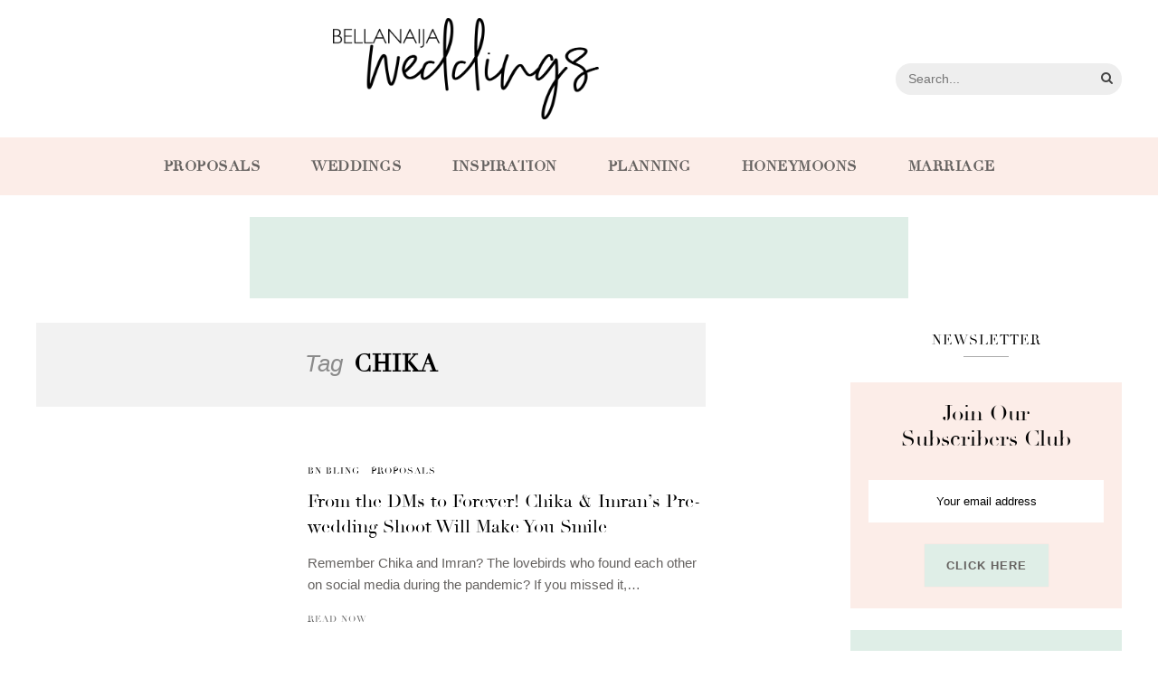

--- FILE ---
content_type: text/html; charset=UTF-8
request_url: https://www.bellanaijaweddings.com/tag/chika/
body_size: 16379
content:
<!DOCTYPE html><html lang="en-US"><head><meta charset="UTF-8"><script type="bc35e1d766eb815e7e6a1da5-text/javascript">if(navigator.userAgent.match(/MSIE|Internet Explorer/i)||navigator.userAgent.match(/Trident\/7\..*?rv:11/i)){var href=document.location.href;if(!href.match(/[?&]nowprocket/)){if(href.indexOf("?")==-1){if(href.indexOf("#")==-1){document.location.href=href+"?nowprocket=1"}else{document.location.href=href.replace("#","?nowprocket=1#")}}else{if(href.indexOf("#")==-1){document.location.href=href+"&nowprocket=1"}else{document.location.href=href.replace("#","&nowprocket=1#")}}}}</script><script type="bc35e1d766eb815e7e6a1da5-text/javascript">class RocketLazyLoadScripts{constructor(){this.triggerEvents=["keydown","mousedown","mousemove","touchmove","touchstart","touchend","wheel"],this.userEventHandler=this._triggerListener.bind(this),this.touchStartHandler=this._onTouchStart.bind(this),this.touchMoveHandler=this._onTouchMove.bind(this),this.touchEndHandler=this._onTouchEnd.bind(this),this.clickHandler=this._onClick.bind(this),this.interceptedClicks=[],window.addEventListener("pageshow",(e=>{this.persisted=e.persisted})),window.addEventListener("DOMContentLoaded",(()=>{this._preconnect3rdParties()})),this.delayedScripts={normal:[],async:[],defer:[]},this.allJQueries=[]}_addUserInteractionListener(e){document.hidden?e._triggerListener():(this.triggerEvents.forEach((t=>window.addEventListener(t,e.userEventHandler,{passive:!0}))),window.addEventListener("touchstart",e.touchStartHandler,{passive:!0}),window.addEventListener("mousedown",e.touchStartHandler),document.addEventListener("visibilitychange",e.userEventHandler))}_removeUserInteractionListener(){this.triggerEvents.forEach((e=>window.removeEventListener(e,this.userEventHandler,{passive:!0}))),document.removeEventListener("visibilitychange",this.userEventHandler)}_onTouchStart(e){"HTML"!==e.target.tagName&&(window.addEventListener("touchend",this.touchEndHandler),window.addEventListener("mouseup",this.touchEndHandler),window.addEventListener("touchmove",this.touchMoveHandler,{passive:!0}),window.addEventListener("mousemove",this.touchMoveHandler),e.target.addEventListener("click",this.clickHandler),this._renameDOMAttribute(e.target,"onclick","rocket-onclick"))}_onTouchMove(e){window.removeEventListener("touchend",this.touchEndHandler),window.removeEventListener("mouseup",this.touchEndHandler),window.removeEventListener("touchmove",this.touchMoveHandler,{passive:!0}),window.removeEventListener("mousemove",this.touchMoveHandler),e.target.removeEventListener("click",this.clickHandler),this._renameDOMAttribute(e.target,"rocket-onclick","onclick")}_onTouchEnd(e){window.removeEventListener("touchend",this.touchEndHandler),window.removeEventListener("mouseup",this.touchEndHandler),window.removeEventListener("touchmove",this.touchMoveHandler,{passive:!0}),window.removeEventListener("mousemove",this.touchMoveHandler)}_onClick(e){e.target.removeEventListener("click",this.clickHandler),this._renameDOMAttribute(e.target,"rocket-onclick","onclick"),this.interceptedClicks.push(e),e.preventDefault(),e.stopPropagation(),e.stopImmediatePropagation()}_replayClicks(){window.removeEventListener("touchstart",this.touchStartHandler,{passive:!0}),window.removeEventListener("mousedown",this.touchStartHandler),this.interceptedClicks.forEach((e=>{e.target.dispatchEvent(new MouseEvent("click",{view:e.view,bubbles:!0,cancelable:!0}))}))}_renameDOMAttribute(e,t,n){e.hasAttribute&&e.hasAttribute(t)&&(event.target.setAttribute(n,event.target.getAttribute(t)),event.target.removeAttribute(t))}_triggerListener(){this._removeUserInteractionListener(this),"loading"===document.readyState?document.addEventListener("DOMContentLoaded",this._loadEverythingNow.bind(this)):this._loadEverythingNow()}_preconnect3rdParties(){let e=[];document.querySelectorAll("script[type=rocketlazyloadscript]").forEach((t=>{if(t.hasAttribute("src")){const n=new URL(t.src).origin;n!==location.origin&&e.push({src:n,crossOrigin:t.crossOrigin||"module"===t.getAttribute("data-rocket-type")})}})),e=[...new Map(e.map((e=>[JSON.stringify(e),e]))).values()],this._batchInjectResourceHints(e,"preconnect")}async _loadEverythingNow(){this.lastBreath=Date.now(),this._delayEventListeners(),this._delayJQueryReady(this),this._handleDocumentWrite(),this._registerAllDelayedScripts(),this._preloadAllScripts(),await this._loadScriptsFromList(this.delayedScripts.normal),await this._loadScriptsFromList(this.delayedScripts.defer),await this._loadScriptsFromList(this.delayedScripts.async);try{await this._triggerDOMContentLoaded(),await this._triggerWindowLoad()}catch(e){}window.dispatchEvent(new Event("rocket-allScriptsLoaded")),this._replayClicks()}_registerAllDelayedScripts(){document.querySelectorAll("script[type=rocketlazyloadscript]").forEach((e=>{e.hasAttribute("src")?e.hasAttribute("async")&&!1!==e.async?this.delayedScripts.async.push(e):e.hasAttribute("defer")&&!1!==e.defer||"module"===e.getAttribute("data-rocket-type")?this.delayedScripts.defer.push(e):this.delayedScripts.normal.push(e):this.delayedScripts.normal.push(e)}))}async _transformScript(e){return await this._littleBreath(),new Promise((t=>{const n=document.createElement("script");[...e.attributes].forEach((e=>{let t=e.nodeName;"type"!==t&&("data-rocket-type"===t&&(t="type"),n.setAttribute(t,e.nodeValue))})),e.hasAttribute("src")?(n.addEventListener("load",t),n.addEventListener("error",t)):(n.text=e.text,t());try{e.parentNode.replaceChild(n,e)}catch(e){t()}}))}async _loadScriptsFromList(e){const t=e.shift();return t?(await this._transformScript(t),this._loadScriptsFromList(e)):Promise.resolve()}_preloadAllScripts(){this._batchInjectResourceHints([...this.delayedScripts.normal,...this.delayedScripts.defer,...this.delayedScripts.async],"preload")}_batchInjectResourceHints(e,t){var n=document.createDocumentFragment();e.forEach((e=>{if(e.src){const i=document.createElement("link");i.href=e.src,i.rel=t,"preconnect"!==t&&(i.as="script"),e.getAttribute&&"module"===e.getAttribute("data-rocket-type")&&(i.crossOrigin=!0),e.crossOrigin&&(i.crossOrigin=e.crossOrigin),n.appendChild(i)}})),document.head.appendChild(n)}_delayEventListeners(){let e={};function t(t,n){!function(t){function n(n){return e[t].eventsToRewrite.indexOf(n)>=0?"rocket-"+n:n}e[t]||(e[t]={originalFunctions:{add:t.addEventListener,remove:t.removeEventListener},eventsToRewrite:[]},t.addEventListener=function(){arguments[0]=n(arguments[0]),e[t].originalFunctions.add.apply(t,arguments)},t.removeEventListener=function(){arguments[0]=n(arguments[0]),e[t].originalFunctions.remove.apply(t,arguments)})}(t),e[t].eventsToRewrite.push(n)}function n(e,t){let n=e[t];Object.defineProperty(e,t,{get:()=>n||function(){},set(i){e["rocket"+t]=n=i}})}t(document,"DOMContentLoaded"),t(window,"DOMContentLoaded"),t(window,"load"),t(window,"pageshow"),t(document,"readystatechange"),n(document,"onreadystatechange"),n(window,"onload"),n(window,"onpageshow")}_delayJQueryReady(e){let t=window.jQuery;Object.defineProperty(window,"jQuery",{get:()=>t,set(n){if(n&&n.fn&&!e.allJQueries.includes(n)){n.fn.ready=n.fn.init.prototype.ready=function(t){e.domReadyFired?t.bind(document)(n):document.addEventListener("rocket-DOMContentLoaded",(()=>t.bind(document)(n)))};const t=n.fn.on;n.fn.on=n.fn.init.prototype.on=function(){if(this[0]===window){function e(e){return e.split(" ").map((e=>"load"===e||0===e.indexOf("load.")?"rocket-jquery-load":e)).join(" ")}"string"==typeof arguments[0]||arguments[0]instanceof String?arguments[0]=e(arguments[0]):"object"==typeof arguments[0]&&Object.keys(arguments[0]).forEach((t=>{delete Object.assign(arguments[0],{[e(t)]:arguments[0][t]})[t]}))}return t.apply(this,arguments),this},e.allJQueries.push(n)}t=n}})}async _triggerDOMContentLoaded(){this.domReadyFired=!0,await this._littleBreath(),document.dispatchEvent(new Event("rocket-DOMContentLoaded")),await this._littleBreath(),window.dispatchEvent(new Event("rocket-DOMContentLoaded")),await this._littleBreath(),document.dispatchEvent(new Event("rocket-readystatechange")),await this._littleBreath(),document.rocketonreadystatechange&&document.rocketonreadystatechange()}async _triggerWindowLoad(){await this._littleBreath(),window.dispatchEvent(new Event("rocket-load")),await this._littleBreath(),window.rocketonload&&window.rocketonload(),await this._littleBreath(),this.allJQueries.forEach((e=>e(window).trigger("rocket-jquery-load"))),await this._littleBreath();const e=new Event("rocket-pageshow");e.persisted=this.persisted,window.dispatchEvent(e),await this._littleBreath(),window.rocketonpageshow&&window.rocketonpageshow({persisted:this.persisted})}_handleDocumentWrite(){const e=new Map;document.write=document.writeln=function(t){const n=document.currentScript,i=document.createRange(),r=n.parentElement;let o=e.get(n);void 0===o&&(o=n.nextSibling,e.set(n,o));const s=document.createDocumentFragment();i.setStart(s,0),s.appendChild(i.createContextualFragment(t)),r.insertBefore(s,o)}}async _littleBreath(){Date.now()-this.lastBreath>45&&(await this._requestAnimFrame(),this.lastBreath=Date.now())}async _requestAnimFrame(){return document.hidden?new Promise((e=>setTimeout(e))):new Promise((e=>requestAnimationFrame(e)))}static run(){const e=new RocketLazyLoadScripts;e._addUserInteractionListener(e)}}RocketLazyLoadScripts.run();</script><meta http-equiv="X-UA-Compatible" content="IE=edge"><meta name="viewport" content="width=device-width, initial-scale=1"><link rel="profile" href="https://gmpg.org/xfn/11" /><link rel="pingback" href="https://www.bellanaijaweddings.com/xmlrpc.php" /><link rel="preconnect" href="https://fonts.gstatic.com" crossorigin><link rel="preconnect" href="https://assets.pinterest.com" crossorigin><link rel="preconnect" href="https://www.youtube.com" crossorigin><link rel="preconnect" href="https://scontent-lht6-1.cdninstagram.com" crossorigin><link rel="preconnect" href="https://adservice.google.com.ng" crossorigin><link rel="preconnect" href="https://adservice.google.com" crossorigin><link rel="preconnect" href="https://www.googletagservices.com" crossorigin><link rel="preconnect" href="https://cdn.onesignal.com" crossorigin><link rel="preconnect" href="https://www.googletagmanager.com" crossorigin><link rel="manifest" href="/manifest.json"><meta name="theme-color" content="#D5E0EB"><meta name="mobile-web-app-capable" content="yes"><meta name="apple-mobile-web-app-capable" content="yes"><meta name="application-name" content="BN Weddings"><meta name="apple-mobile-web-app-title" content="BN Weddings"><meta name="msapplication-navbutton-color" content="#D5E0EB"><meta name="apple-mobile-web-app-status-bar-style" content="black"><meta name="msapplication-starturl" content="/"><meta name="google-site-verification" content="ouTuwUDmhRUkQSlAU2MsvAgt5miX6KTjYfY-FhRZuWg" /><meta name="p:domain_verify" content="4f70e33964f8a1e4942ac4490f8f84f1"/><meta name="msvalidate.01" content="478E2891C735FF697E3B28E4A8DFB68E" /><link rel="icon" type="image/png" sizes="192x192" href="/logo-192.png"><link rel="icon" type="image/png" sizes="256x256" href="/logo-256.png"><link rel="icon" type="image/png" sizes="512x512" href="/logo-512.png"><link rel="apple-touch-icon" sizes="192x192" href="/logo-192.png"><link rel="apple-touch-icon" sizes="256x256" href="/logo-256.png"><link rel="apple-touch-icon" sizes="512x512" href="/logo-512.png"><meta name='robots' content='index, follow, max-image-preview:large, max-snippet:-1, max-video-preview:-1' /><meta name="dlm-version" content="5.1.6"><title>Chika Archives | BellaNaija Weddings</title><style id="rocket-critical-css">@font-face{font-family:'Didot';font-display:swap;src:url(https://www.bellanaijaweddings.com/wp-content/themes/bnweddings/fonts/Didot.eot);src:url(https://www.bellanaijaweddings.com/wp-content/themes/bnweddings/fonts/Didot.woff2) format('woff2'),url(https://www.bellanaijaweddings.com/wp-content/themes/bnweddings/fonts/Didot.woff) format('woff'),url(https://www.bellanaijaweddings.com/wp-content/themes/bnweddings/fonts/Didot.ttf) format('truetype'),url(https://www.bellanaijaweddings.com/wp-content/themes/bnweddings/fonts/Didot.svg#Didot) format('svg'),url(https://www.bellanaijaweddings.com/wp-content/themes/bnweddings/fonts/Didot.eot?#iefix) format('embedded-opentype');font-weight:normal;font-style:normal}*,html,body,div,ul,li,h1,h2,h4,form,label,input,p{margin:0;padding:0}img{border:0}ul,li{list-style:none}h1,h2,h4{font-size:100%;font-weight:normal}a img{border:none}i{font-style:italic}body{font-family:"Source Sans Pro",sans-serif;font-size:15px;color:#242424;background:#fff}h1,h2,h4,.read-more{font-family:"Didot",serif!important}h1,h2,h4,#nav-wrapper .menu li a,.cat,.read-more{font-family:"Didot",serif}p{line-height:24px}a{text-decoration:none;color:#F0A48D}.clearfix:before,.clearfix:after{content:" ";display:table}.clearfix:after{clear:both}.container{width:1080px;margin:0 auto}#content{overflow:hidden;margin-bottom:1rem}#elizabeth-side-content{width:740px;float:left}#sidebar{width:300px;float:right}#nav-wrapper .menu{float:left}#nav-wrapper .menu li{display:inline-block;margin-right:31px;position:relative}#nav-wrapper .menu li a{color:#000;line-height:50px;font-size:13px;letter-spacing:2px;text-transform:uppercase;display:block}#main-search{float:right}#searchform{position:relative;display:inline-block}#searchform span.search{margin-left:10px;font-size:14px;color:#444;line-height:50px;position:relative;position:absolute;right:10px;top:0}.main-search-form{display:inline-block;position:relative;font-size:initial}.main-search-form #searchform input#s{width:250px;height:35px;background:#eeeeee;border:none;margin-top:8px;display:inline-block;border-radius:20px}#main-nav{background-color:#FBF5ED;text-align:center}#main-nav #nav-wrapper .menu{float:none}#main-nav #nav-wrapper .menu li{display:inline-block;margin-right:3.5rem;position:relative}#main-nav #nav-wrapper .menu li:last-child{margin-right:0}#main-nav #nav-wrapper .menu li a{color:#656260;line-height:4;font-size:16px;font-weight:700;letter-spacing:0.5px;text-transform:uppercase;display:block}#header{text-align:center;margin-bottom:0}#logo{padding-top:56px;padding-bottom:56px}#logo h1{font-size:75px}#logo h1 a{color:#222;text-transform:uppercase;letter-spacing:15px}#logo img{max-width:100%;height:auto;vertical-align:middle}.elizabeth-post-thumb a{display:block;position:relative}.elizabeth-post-thumb a:before,.elizabeth-post-thumb a:after{position:absolute;top:15px;right:15px;bottom:15px;left:15px;content:"";opacity:0;z-index:1}.elizabeth-post-thumb a:before{border-top:1px solid rgba(255,255,255,0.7);border-bottom:1px solid rgba(255,255,255,0.7);transform:scale(1,1)}.elizabeth-post-thumb a:after{border-right:1px solid rgba(255,255,255,0.7);border-left:1px solid rgba(255,255,255,0.7);transform:scale(1,0)}.post{margin-bottom:60px}.elizabeth-post-header{text-align:center;margin-bottom:25px}.elizabeth-post-header .cat{display:block;margin-bottom:12px}.elizabeth-post-header .cat a{border-radius:2px;font-weight:400;font-size:10px;letter-spacing:1px;display:inline-block;text-transform:uppercase;margin:0 3px 3px;color:#000}.elizabeth-post-header h2{margin-bottom:0;display:inline-block;max-width:80%}.elizabeth-post-header h2 a{font-size:32px;color:#000;line-height:1.4em}.elizabeth-post-thumb{margin-bottom:25px;text-align:center}.elizabeth-post-thumb img{vertical-align:middle;max-width:100%;height:auto}.elizabeth-post-entry p{margin-bottom:20px}.read-more{text-align:center;display:block;color:#F0A48D;margin-top:24px;letter-spacing:1px;font-size:16px;color:#000}.read-more span{padding:6px 18px;font-size:10px;text-transform:uppercase;border:1px solid #ccc;border-radius:2px}.classic-blog{overflow:hidden;margin-bottom:35px;padding-bottom:35px;border-bottom:1px solid #eee}.classic-blog .classic-post-content{overflow:hidden}.classic-blog .elizabeth-post-thumb{float:left;margin-right:25px;margin-bottom:0}.classic-blog .elizabeth-post-thumb img{max-width:275px}.classic-blog .classic-post-content .elizabeth-post-header{text-align:left}.classic-blog .elizabeth-post-header h2{max-width:100%}.classic-blog .elizabeth-post-header h2 a{font-size:20px}.classic-blog .elizabeth-post-header .cat a{margin:0 8px 2px 0}.classic-blog .elizabeth-post-header .cat{display:inline-block}.classic-blog .elizabeth-post-header{margin-bottom:14px}.classic-blog .elizabeth-post-entry p{margin-bottom:11px}.classic-blog .read-more{margin-top:0;text-align:left;font-size:15px;margin-top:15px}.classic-blog .read-more span{padding:0;color:#666;background:none!important;border:none}.classic-blog-meta-wrap{display:block}.widget-title{text-align:center;color:#000;padding:10px 0;font-size:15px;text-transform:uppercase;letter-spacing:1px;position:relative;margin-bottom:28px}.widget-title:after{content:"";display:block;position:absolute;bottom:0;height:1px;width:50px;left:50%;transform:translatex(-25px);background:#aaa}.widget p{font-size:15px;line-height:22px;color:#666}#searchform input#s{border:1px solid #e5e5e5;padding:14px 14px;font-size:14px;color:#8b8b8b;width:280px}.pagination{margin-top:55px;overflow:hidden;margin-bottom:45px}.pagination .newer{float:left}.pagination .older{float:right}.archive-page-title{margin-bottom:60px;text-align:center;padding:30px 0;background-color:#f2f2f2}.archive-page-title h1{font-size:26px;color:#000;text-transform:uppercase;letter-spacing:1px;font-weight:700;display:inline}.archive-page-title span{font-size:26px;font-style:italic;color:#8b8b8b;display:inline-block;margin-right:12px}input{font-family:"Source Sans Pro",sans-serif}input[type=submit]{font-family:"Source Sans Pro",sans-serif;text-transform:uppercase;letter-spacing:1px;border-radius:0;border:1px solid #e5e5e5;font-size:12px;font-weight:400;background:#fff;color:#888;padding:11px 21px;margin-top:14px;display:inline-block;width:auto}input{border:1px solid #ddd;color:#888;padding:9px 10px;width:100%;box-sizing:border-box}.mc4wp-form label{font-weight:300!important;margin-bottom:2rem!important;line-height:1.2;padding:0 1rem;font-family:"Didot",serif;color:#000!important;font-size:1.5rem;display:block}.mc4wp-form input[type=email]{border:none;color:#000;padding:1rem;width:100%;box-sizing:border-box;text-align:center;font-weight:400!important;font-size:0.8rem}.mc4wp-form input[type=submit]{border-radius:0;color:#656260!important;font-weight:600;font-size:0.8rem;margin-top:1.5rem;background:#DFEEE7;padding:1rem 1.5rem;box-shadow:0 0 1px rgba(0,0,0,0.1);border:none}.mc4wp-form{margin:0!important;padding:20px 20px 24px;background:#f1f1f1;text-align:center}.post a{color:#000000!important}@media only screen and (min-width:942px) and (max-width:1170px){.container{width:940px}#elizabeth-side-content{width:610px}}@media only screen and (min-width:768px) and (max-width:960px){.container{width:726px}#elizabeth-side-content{width:100%}#sidebar{width:480px;margin:0 auto;float:none;overflow:hidden}#nav-wrapper{display:none}}@media only screen and (max-width:767px){.container{width:300px}#elizabeth-side-content{width:100%}#sidebar{width:100%}#logo img{max-width:100%}#nav-wrapper{display:none}.classic-blog .elizabeth-post-thumb img{max-width:90px}.classic-blog .elizabeth-post-thumb{margin-right:16px}.classic-blog p{display:none}.classic-blog .elizabeth-post-header h2 a{font-size:18px}.classic-blog .elizabeth-post-header .cat{display:none}.classic-blog .elizabeth-post-header h2{margin-bottom:9px}.classic-blog .elizabeth-post-header{margin-bottom:0}.elizabeth-post-header h2 a{font-size:22px}.elizabeth-post-header h2{max-width:100%}}@media only screen and (min-width:480px) and (max-width:768px){.container{width:480px}#main-search{float:none;text-align:center;margin-bottom:10px}.classic-blog .elizabeth-post-thumb img{max-width:150px}.classic-blog .elizabeth-post-thumb{margin-right:22px}.classic-blog .elizabeth-post-header h2 a{font-size:20px}.classic-blog .elizabeth-post-header h2{margin-bottom:8px}}@media screen and (max-width:480px){#main-search{float:none;text-align:center;margin-bottom:10px}.classic-blog .elizabeth-post-header h2 a{font-size:18px}.classic-blog .elizabeth-post-header .cat{display:none}}#logo{padding-top:20px!important;padding-bottom:20px!important}#logo img{max-height:7rem}#main-nav::after{clear:both;display:block;content:' ';visibility:hidden}.fixed-logo img{width:auto;max-height:54px}.fixed-logo a{display:block;line-height:0}#main-nav .fixed-logo{display:none}.container{width:1200px}.adsbygoogle{margin:1.5rem auto;background-color:#dfeee7}</style><link rel="canonical" href="https://www.bellanaijaweddings.com/tag/chika/" /><meta property="og:locale" content="en_US" /><meta property="og:type" content="article" /><meta property="og:title" content="Chika Archives | BellaNaija Weddings" /><meta property="og:url" content="https://www.bellanaijaweddings.com/tag/chika/" /><meta property="og:site_name" content="BellaNaija Weddings" /><meta property="og:image" content="https://www.bellanaijaweddings.com/wp-content/uploads/2018/08/BNWeddingslogo_lacsza.png" /><meta property="og:image:width" content="1500" /><meta property="og:image:height" content="568" /><meta property="og:image:type" content="image/png" /><meta name="twitter:card" content="summary_large_image" /><meta name="twitter:site" content="@bellanaijawed" /><script type="application/ld+json" class="yoast-schema-graph">{"@context":"https://schema.org","@graph":[{"@type":"CollectionPage","@id":"https://www.bellanaijaweddings.com/tag/chika/","url":"https://www.bellanaijaweddings.com/tag/chika/","name":"Chika Archives | BellaNaija Weddings","isPartOf":{"@id":"https://www.bellanaijaweddings.com/#website"},"primaryImageOfPage":{"@id":"https://www.bellanaijaweddings.com/tag/chika/#primaryimage"},"image":{"@id":"https://www.bellanaijaweddings.com/tag/chika/#primaryimage"},"thumbnailUrl":"https://www.bellanaijaweddings.com/wp-content/uploads/2024/08/Chika-Imran-Prewedding-Shoot-BellaNaija-Wedding03-scaled.jpg","breadcrumb":{"@id":"https://www.bellanaijaweddings.com/tag/chika/#breadcrumb"},"inLanguage":"en-US"},{"@type":"ImageObject","inLanguage":"en-US","@id":"https://www.bellanaijaweddings.com/tag/chika/#primaryimage","url":"https://www.bellanaijaweddings.com/wp-content/uploads/2024/08/Chika-Imran-Prewedding-Shoot-BellaNaija-Wedding03-scaled.jpg","contentUrl":"https://www.bellanaijaweddings.com/wp-content/uploads/2024/08/Chika-Imran-Prewedding-Shoot-BellaNaija-Wedding03-scaled.jpg","width":2048,"height":2560},{"@type":"BreadcrumbList","@id":"https://www.bellanaijaweddings.com/tag/chika/#breadcrumb","itemListElement":[{"@type":"ListItem","position":1,"name":"Home","item":"https://www.bellanaijaweddings.com/"},{"@type":"ListItem","position":2,"name":"Chika"}]},{"@type":"WebSite","@id":"https://www.bellanaijaweddings.com/#website","url":"https://www.bellanaijaweddings.com/","name":"BellaNaija Weddings","description":"Africa&#039;s Top Wedding Website","potentialAction":[{"@type":"SearchAction","target":{"@type":"EntryPoint","urlTemplate":"https://www.bellanaijaweddings.com/?s={search_term_string}"},"query-input":{"@type":"PropertyValueSpecification","valueRequired":true,"valueName":"search_term_string"}}],"inLanguage":"en-US"}]}</script><link rel="alternate" type="application/rss+xml" title="BellaNaija Weddings &raquo; Feed" href="https://www.bellanaijaweddings.com/feed/" /><link rel="alternate" type="application/rss+xml" title="BellaNaija Weddings &raquo; Comments Feed" href="https://www.bellanaijaweddings.com/comments/feed/" /><link rel="alternate" type="application/rss+xml" title="BellaNaija Weddings &raquo; Chika Tag Feed" href="https://www.bellanaijaweddings.com/tag/chika/feed/" /><style id='wp-img-auto-sizes-contain-inline-css' type='text/css'>img:is([sizes=auto i],[sizes^="auto," i]){contain-intrinsic-size:3000px 1500px}/*# sourceURL=wp-img-auto-sizes-contain-inline-css */</style><style id='wp-emoji-styles-inline-css' type='text/css'>img.wp-smiley, img.emoji {display: inline !important;border: none !important;box-shadow: none !important;height: 1em !important;width: 1em !important;margin: 0 0.07em !important;vertical-align: -0.1em !important;background: none !important;padding: 0 !important;}/*# sourceURL=wp-emoji-styles-inline-css */</style><style id='wp-block-library-inline-css' type='text/css'>:root{--wp-block-synced-color:#7a00df;--wp-block-synced-color--rgb:122,0,223;--wp-bound-block-color:var(--wp-block-synced-color);--wp-editor-canvas-background:#ddd;--wp-admin-theme-color:#007cba;--wp-admin-theme-color--rgb:0,124,186;--wp-admin-theme-color-darker-10:#006ba1;--wp-admin-theme-color-darker-10--rgb:0,107,160.5;--wp-admin-theme-color-darker-20:#005a87;--wp-admin-theme-color-darker-20--rgb:0,90,135;--wp-admin-border-width-focus:2px}@media (min-resolution:192dpi){:root{--wp-admin-border-width-focus:1.5px}}.wp-element-button{cursor:pointer}:root .has-very-light-gray-background-color{background-color:#eee}:root .has-very-dark-gray-background-color{background-color:#313131}:root .has-very-light-gray-color{color:#eee}:root .has-very-dark-gray-color{color:#313131}:root .has-vivid-green-cyan-to-vivid-cyan-blue-gradient-background{background:linear-gradient(135deg,#00d084,#0693e3)}:root .has-purple-crush-gradient-background{background:linear-gradient(135deg,#34e2e4,#4721fb 50%,#ab1dfe)}:root .has-hazy-dawn-gradient-background{background:linear-gradient(135deg,#faaca8,#dad0ec)}:root .has-subdued-olive-gradient-background{background:linear-gradient(135deg,#fafae1,#67a671)}:root .has-atomic-cream-gradient-background{background:linear-gradient(135deg,#fdd79a,#004a59)}:root .has-nightshade-gradient-background{background:linear-gradient(135deg,#330968,#31cdcf)}:root .has-midnight-gradient-background{background:linear-gradient(135deg,#020381,#2874fc)}:root{--wp--preset--font-size--normal:16px;--wp--preset--font-size--huge:42px}.has-regular-font-size{font-size:1em}.has-larger-font-size{font-size:2.625em}.has-normal-font-size{font-size:var(--wp--preset--font-size--normal)}.has-huge-font-size{font-size:var(--wp--preset--font-size--huge)}.has-text-align-center{text-align:center}.has-text-align-left{text-align:left}.has-text-align-right{text-align:right}.has-fit-text{white-space:nowrap!important}#end-resizable-editor-section{display:none}.aligncenter{clear:both}.items-justified-left{justify-content:flex-start}.items-justified-center{justify-content:center}.items-justified-right{justify-content:flex-end}.items-justified-space-between{justify-content:space-between}.screen-reader-text{border:0;clip-path:inset(50%);height:1px;margin:-1px;overflow:hidden;padding:0;position:absolute;width:1px;word-wrap:normal!important}.screen-reader-text:focus{background-color:#ddd;clip-path:none;color:#444;display:block;font-size:1em;height:auto;left:5px;line-height:normal;padding:15px 23px 14px;text-decoration:none;top:5px;width:auto;z-index:100000}html :where(.has-border-color){border-style:solid}html :where([style*=border-top-color]){border-top-style:solid}html :where([style*=border-right-color]){border-right-style:solid}html :where([style*=border-bottom-color]){border-bottom-style:solid}html :where([style*=border-left-color]){border-left-style:solid}html :where([style*=border-width]){border-style:solid}html :where([style*=border-top-width]){border-top-style:solid}html :where([style*=border-right-width]){border-right-style:solid}html :where([style*=border-bottom-width]){border-bottom-style:solid}html :where([style*=border-left-width]){border-left-style:solid}html :where(img[class*=wp-image-]){height:auto;max-width:100%}:where(figure){margin:0 0 1em}html :where(.is-position-sticky){--wp-admin--admin-bar--position-offset:var(--wp-admin--admin-bar--height,0px)}@media screen and (max-width:600px){html :where(.is-position-sticky){--wp-admin--admin-bar--position-offset:0px}}/*wp_block_styles_on_demand_placeholder:695d6aa3deed2*//*# sourceURL=wp-block-library-inline-css */</style><style id='classic-theme-styles-inline-css' type='text/css'>/*! This file is auto-generated */.wp-block-button__link{color:#fff;background-color:#32373c;border-radius:9999px;box-shadow:none;text-decoration:none;padding:calc(.667em + 2px) calc(1.333em + 2px);font-size:1.125em}.wp-block-file__button{background:#32373c;color:#fff;text-decoration:none}/*# sourceURL=/wp-includes/css/classic-themes.min.css */</style><script src="/cdn-cgi/scripts/7d0fa10a/cloudflare-static/rocket-loader.min.js" data-cf-settings="bc35e1d766eb815e7e6a1da5-|49"></script><link data-minify="1" rel='preload'  href='https://www.bellanaijaweddings.com/wp-content/cache/min/1/wp-content/plugins/contact-form-7/includes/css/styles.css?ver=1767659378' data-rocket-async="style" as="style" onload="this.onload=null;this.rel='stylesheet'" onerror="this.removeAttribute('data-rocket-async')"  type='text/css' media='all' /><script src="/cdn-cgi/scripts/7d0fa10a/cloudflare-static/rocket-loader.min.js" data-cf-settings="bc35e1d766eb815e7e6a1da5-|49"></script><link rel='preload'  href='https://www.bellanaijaweddings.com/wp-content/plugins/gn-publisher/assets/css/gn-frontend-gnfollow.min.css?ver=1.5.25' data-rocket-async="style" as="style" onload="this.onload=null;this.rel='stylesheet'" onerror="this.removeAttribute('data-rocket-async')"  type='text/css' media='all' /><script src="/cdn-cgi/scripts/7d0fa10a/cloudflare-static/rocket-loader.min.js" data-cf-settings="bc35e1d766eb815e7e6a1da5-|49"></script><link data-minify="1" rel='preload'  href='https://www.bellanaijaweddings.com/wp-content/cache/min/1/wp-content/plugins/wp-user-avatar/assets/css/frontend.min.css?ver=1767659378' data-rocket-async="style" as="style" onload="this.onload=null;this.rel='stylesheet'" onerror="this.removeAttribute('data-rocket-async')"  type='text/css' media='all' /><script src="/cdn-cgi/scripts/7d0fa10a/cloudflare-static/rocket-loader.min.js" data-cf-settings="bc35e1d766eb815e7e6a1da5-|49"></script><link rel='preload'  href='https://www.bellanaijaweddings.com/wp-content/plugins/wp-user-avatar/assets/flatpickr/flatpickr.min.css?ver=4.16.8' data-rocket-async="style" as="style" onload="this.onload=null;this.rel='stylesheet'" onerror="this.removeAttribute('data-rocket-async')"  type='text/css' media='all' /><script src="/cdn-cgi/scripts/7d0fa10a/cloudflare-static/rocket-loader.min.js" data-cf-settings="bc35e1d766eb815e7e6a1da5-|49"></script><link rel='preload'  href='https://www.bellanaijaweddings.com/wp-content/plugins/wp-user-avatar/assets/select2/select2.min.css?ver=6.9' data-rocket-async="style" as="style" onload="this.onload=null;this.rel='stylesheet'" onerror="this.removeAttribute('data-rocket-async')"  type='text/css' media='all' /><script src="/cdn-cgi/scripts/7d0fa10a/cloudflare-static/rocket-loader.min.js" data-cf-settings="bc35e1d766eb815e7e6a1da5-|49"></script><link data-minify="1" rel='preload'  href='https://www.bellanaijaweddings.com/wp-content/cache/min/1/wp-content/plugins/email-before-download/public/css/email-before-download-public.css?ver=1767659378' data-rocket-async="style" as="style" onload="this.onload=null;this.rel='stylesheet'" onerror="this.removeAttribute('data-rocket-async')"  type='text/css' media='all' /><script src="/cdn-cgi/scripts/7d0fa10a/cloudflare-static/rocket-loader.min.js" data-cf-settings="bc35e1d766eb815e7e6a1da5-|49"></script><link data-minify="1" rel='preload'  href='https://www.bellanaijaweddings.com/wp-content/cache/min/1/wp-content/themes/bnweddings/css/font-awesome.min.css?ver=1767659378' data-rocket-async="style" as="style" onload="this.onload=null;this.rel='stylesheet'" onerror="this.removeAttribute('data-rocket-async')"  type='text/css' media='all' /><script src="/cdn-cgi/scripts/7d0fa10a/cloudflare-static/rocket-loader.min.js" data-cf-settings="bc35e1d766eb815e7e6a1da5-|49"></script><link rel='preload'  href='https://www.bellanaijaweddings.com/wp-content/themes/bnweddings/css/owl.carousel.min.css?ver=6.9' data-rocket-async="style" as="style" onload="this.onload=null;this.rel='stylesheet'" onerror="this.removeAttribute('data-rocket-async')"  type='text/css' media='all' /><script src="/cdn-cgi/scripts/7d0fa10a/cloudflare-static/rocket-loader.min.js" data-cf-settings="bc35e1d766eb815e7e6a1da5-|49"></script><link data-minify="1" rel='preload'  href='https://www.bellanaijaweddings.com/wp-content/cache/min/1/wp-content/themes/bnweddings/style.css?ver=1767659378' data-rocket-async="style" as="style" onload="this.onload=null;this.rel='stylesheet'" onerror="this.removeAttribute('data-rocket-async')"  type='text/css' media='all' /><style id='elizabeth-style-inline-css' type='text/css'>#main-nav { background:#FCEDE8; }#main-nav #nav-wrapper .menu li a, #main-nav #nav-wrapper .menu > li.menu-item-has-children > a:after{ color:#656260; }#main-nav #nav-wrapper .menu li a:hover, #main-nav #nav-wrapper .menu > li.menu-item-has-children:hover > a:after { color:#656260; }#main-nav #nav-wrapper .menu .sub-menu, #main-nav #nav-wrapper .menu .children { background: #FFFFFF; }#main-nav #nav-wrapper ul.menu ul a, #main-nav #nav-wrapper .menu ul ul a, #main-nav #nav-wrapper .menu .sub-menu, #main-nav #nav-wrapper .menu .children, #main-nav #nav-wrapper .sub-menu > li.menu-item-has-children > a:after { border-top: 1px solid #FCEDE8; color:#656260; }#main-nav #nav-wrapper ul.menu ul a:hover, #main-nav #nav-wrapper .menu ul ul a:hover, #main-nav #nav-wrapper .sub-menu > li.menu-item-has-children > a:hover:after { color: #656260; background:#FCEDE8; }#logo { padding-top:1px; padding-bottom:30px; }#top-bar { background:#FFFFFF; }.slicknav_nav { background:#FFFFFF }.slicknav_nav a { color:#656260; }.slicknav_menu .slicknav_icon-bar { background-color:#656260; }.slicknav_nav a:hover, .slicknav_nav a:hover > a { background-color:#FCEDE8; }.slicknav_nav a:hover, .slicknav_nav a:hover > a { color:#656260; }#top-social-media a { color:#444444; }#top-social-media a:hover { color:#FCEDE8; }#main-search i { color:#444444; }.widget-title { color: #000000;}.widget-title:after { background:#AAAAAA; }.social-widget a { color:#666666; }.social-widget a:hover { color:#FCEDE8; }#footer-social { background:#FCEDE8; }#elizabeth-footer-nav-wrap { background:#000000; }#elizabeth-footer-nav-wrap .menu { border-color:#333333; }#elizabeth-footer-nav-wrap .menu li a { color:#FFFFFF; }#elizabeth-footer-nav-wrap .menu li a:hover { color:#FCEDE8; }#footer { background:#000000; }#footer-social a { color:#444444; }#footer-social a:hover { color:#000000; }.copyright { color:#F2F2F2; }.copyright a { color:#FCEDE8; }.elizabeth-post-header h2 a, .elizabeth-post-header h1 { color:#000000; }.elizabeth-post-entry p, .widget p { color:#656260; }.large-post .elizabeth-post-entry.elizabeth-drop-cap:first-letter { background-color:#FCEDE8; }.elizabeth-page-template .elizabeth-post-entry.elizabeth-drop-cap:first-letter { background-color:#FCEDE8; }.elizabeth-post-entry h1, .elizabeth-post-entry h2, .elizabeth-post-entry h3, .elizabeth-post-entry h4, .elizabeth-post-entry h5, .elizabeth-post-entry h6 { color:#000000; }.read-more { color:#FFFFFF; }a.read-more:hover { color:#000000; }.read-more span{ background-color:#000000; border-color:#000000; }a.read-more:hover span { background-color:#FCEDE8; border-color:#FCEDE8; }.post-share-box.share-buttons a { color:#454545; }.post-share-box.share-buttons a:hover { color:#FCEDE8; }#newsletter-body-wrap #newsletter-body { background:#FCEDE8; }#newsletter-body .newsletter-body-title { color:#656260; }#newsletter-body .mc4wp-form label { color:#656260; }.mc4wp-form { background:#FCEDE8; }.mc4wp-form label { color:#444444; }.mc4wp-form button, .mc4wp-form input[type=button], .mc4wp-form input[type=submit] { color:#000000; }.mc4wp-form button:hover, .mc4wp-form input[type=button]:hover, .mc4wp-form input[type=submit]:hover { color:#FCEDE8; }.elizabeth-post-header .cat a { color:#000000; }a { color:#FCEDE8; }.sticky .elizabeth-post-header h2, .sticky .elizabeth-post-header h1 { color:#FCEDE8; }/*# sourceURL=elizabeth-style-inline-css */</style><script src="/cdn-cgi/scripts/7d0fa10a/cloudflare-static/rocket-loader.min.js" data-cf-settings="bc35e1d766eb815e7e6a1da5-|49"></script><link data-minify="1" rel='preload'  href='https://www.bellanaijaweddings.com/wp-content/cache/min/1/wp-content/themes/bnweddings/css/responsive.css?ver=1767659378' data-rocket-async="style" as="style" onload="this.onload=null;this.rel='stylesheet'" onerror="this.removeAttribute('data-rocket-async')"  type='text/css' media='all' /><script src="/cdn-cgi/scripts/7d0fa10a/cloudflare-static/rocket-loader.min.js" data-cf-settings="bc35e1d766eb815e7e6a1da5-|49"></script><link data-minify="1" rel='preload'  href='https://www.bellanaijaweddings.com/wp-content/cache/min/1/wp-content/themes/bnweddings/css/desktop.css?ver=1767659378' data-rocket-async="style" as="style" onload="this.onload=null;this.rel='stylesheet'" onerror="this.removeAttribute('data-rocket-async')"  type='text/css' media='all' /><script type="bc35e1d766eb815e7e6a1da5-text/javascript" src="https://www.bellanaijaweddings.com/wp-content/themes/bnweddings/js/jquery.min.js?ver=6.9" id="jquery-js"></script><script type="bc35e1d766eb815e7e6a1da5-text/javascript" src="https://www.bellanaijaweddings.com/wp-content/plugins/wp-user-avatar/assets/flatpickr/flatpickr.min.js?ver=4.16.8" id="ppress-flatpickr-js" defer></script><script type="bc35e1d766eb815e7e6a1da5-text/javascript" src="https://www.bellanaijaweddings.com/wp-content/plugins/wp-user-avatar/assets/select2/select2.min.js?ver=4.16.8" id="ppress-select2-js" defer></script><link rel="https://api.w.org/" href="https://www.bellanaijaweddings.com/wp-json/" /><link rel="alternate" title="JSON" type="application/json" href="https://www.bellanaijaweddings.com/wp-json/wp/v2/tags/21317" /><link rel="EditURI" type="application/rsd+xml" title="RSD" href="https://www.bellanaijaweddings.com/xmlrpc.php?rsd" /><meta name="generator" content="WordPress 6.9" /><meta name="generator" content="Redux 4.5.9" /> <meta name="onesignal" content="wordpress-plugin"/><script type="bc35e1d766eb815e7e6a1da5-text/javascript">window.OneSignalDeferred = window.OneSignalDeferred || [];OneSignalDeferred.push(function(OneSignal) {var oneSignal_options = {};window._oneSignalInitOptions = oneSignal_options;oneSignal_options['serviceWorkerParam'] = { scope: '/' };oneSignal_options['serviceWorkerPath'] = 'OneSignalSDKWorker.js.php';OneSignal.Notifications.setDefaultUrl("https://www.bellanaijaweddings.com");oneSignal_options['wordpress'] = true;oneSignal_options['appId'] = '418ccbd2-e340-4ae6-b334-b17fdf6d8cc1';oneSignal_options['allowLocalhostAsSecureOrigin'] = true;oneSignal_options['welcomeNotification'] = { };oneSignal_options['welcomeNotification']['title'] = "";oneSignal_options['welcomeNotification']['message'] = "";oneSignal_options['path'] = "https://www.bellanaijaweddings.com/wp-content/plugins/onesignal-free-web-push-notifications/sdk_files/";oneSignal_options['safari_web_id'] = "web.onesignal.auto.184c7445-8c69-4a83-85c0-51cef14a5d89";oneSignal_options['persistNotification'] = true;oneSignal_options['promptOptions'] = { };OneSignal.init(window._oneSignalInitOptions);OneSignal.Slidedown.promptPush() });function documentInitOneSignal() {var oneSignal_elements = document.getElementsByClassName("OneSignal-prompt");var oneSignalLinkClickHandler = function(event) { OneSignal.Notifications.requestPermission(); event.preventDefault(); }; for(var i = 0; i < oneSignal_elements.length; i++)oneSignal_elements[i].addEventListener('click', oneSignalLinkClickHandler, false);}if (document.readyState === 'complete') {documentInitOneSignal();}else {window.addEventListener("load", function(event){documentInitOneSignal();});}</script><link rel="icon" href="https://www.bellanaijaweddings.com/wp-content/uploads/2018/10/cropped-logo-512-32x32.png" sizes="32x32" /><link rel="icon" href="https://www.bellanaijaweddings.com/wp-content/uploads/2018/10/cropped-logo-512-192x192.png" sizes="192x192" /><link rel="apple-touch-icon" href="https://www.bellanaijaweddings.com/wp-content/uploads/2018/10/cropped-logo-512-180x180.png" /><meta name="msapplication-TileImage" content="https://www.bellanaijaweddings.com/wp-content/uploads/2018/10/cropped-logo-512-270x270.png" /><style type="text/css" id="wp-custom-css">div.wpcf7-mail-sent-ok {border: 2px solid #DFEEE7;background: #DFEEE7;padding: 1rem;}#wpcf7-f1189840-p1189846-o1 input[type="submit"] {background-color: #DFEEE7;border: none;font-size: 1rem;color: #000;width: 300px;}.ebd_results {font-size: 1rem;color: #000;}.ebd_link {text-decoration: underline;}#wpcf7-f1189840-p1189846-o1 input[type="email"] {width: 90%;border: thin solid #000;}.leaderboard-widget {margin: 10px;display: block;}.leaderboard-widget img {margin: 0 auto;max-width: 100%;height: auto;display: block;}</style><style id="elizabeth_option-dynamic-css" title="dynamic-css" class="redux-options-output">#nav-wrapper .menu li a, .slicknav_nav ul, .slicknav_nav li a, #top-today-date, #elizabeth-footer-nav-wrap .menu li a{font-weight:700;font-style:normal;}.post-meta, .post-meta > span, .date, .post-date, .post-footer .read-more, .classic-blog .read-more, .grid-item .read-more, .large-post .read-more, .widget ul.widget-post-wrap li .widget-post-item .widget-post-item-text .widget-post-item-meta{font-weight:400;font-style:normal;}</style><script type="rocketlazyloadscript">/*! loadCSS rel=preload polyfill. [c]2017 Filament Group, Inc. MIT License */(function(w){"use strict";if(!w.loadCSS){w.loadCSS=function(){}}var rp=loadCSS.relpreload={};rp.support=(function(){var ret;try{ret=w.document.createElement("link").relList.supports("preload")}catch(e){ret=!1}return function(){return ret}})();rp.bindMediaToggle=function(link){var finalMedia=link.media||"all";function enableStylesheet(){link.media=finalMedia}if(link.addEventListener){link.addEventListener("load",enableStylesheet)}else if(link.attachEvent){link.attachEvent("onload",enableStylesheet)}setTimeout(function(){link.rel="stylesheet";link.media="only x"});setTimeout(enableStylesheet,3000)};rp.poly=function(){if(rp.support()){return}var links=w.document.getElementsByTagName("link");for(var i=0;i<links.length;i++){var link=links[i];if(link.rel==="preload"&&link.getAttribute("as")==="style"&&!link.getAttribute("data-loadcss")){link.setAttribute("data-loadcss",!0);rp.bindMediaToggle(link)}}};if(!rp.support()){rp.poly();var run=w.setInterval(rp.poly,500);if(w.addEventListener){w.addEventListener("load",function(){rp.poly();w.clearInterval(run)})}else if(w.attachEvent){w.attachEvent("onload",function(){rp.poly();w.clearInterval(run)})}}if(typeof exports!=="undefined"){exports.loadCSS=loadCSS}else{w.loadCSS=loadCSS}}(typeof global!=="undefined"?global:this))</script><script type="application/ld+json">{"@context": "http://schema.org","@type": "WebSite","@id": "#website","name": "BellaNaija Weddings","alternateName": "BN Weddings","url": "https://www.bellanaijaweddings.com","potentialAction": {"@type": "SearchAction","target": "https://www.bellanaijaweddings.com?s={search_term_string}","query-input": "required name=search_term_string"}}</script><script type="application/ld+json">{"@context": "http://schema.org","@type": "Organization","@id": "#organization","name": "BellaNaija Weddings","url": "https://www.bellanaijaweddings.com","logo": "https://www.bellanaijaweddings.com/wp-content/themes/bnweddings/assets/images/logo.png","sameAs": ["https://www.facebook.com/BellaNaijaWeddings/","https://twitter.com/bellanaijawed","https://www.instagram.com/bellanaijaweddings/","https://www.pinterest.com/BellaNaijaWed/"]}</script><script type="application/ld+json">{"@context": "http://schema.org","@type": "SiteNavigationElement","name": ["Proposals","Weddings","Inspiration","Planning","Honeymoons","Marriage"],"url": ["https://www.bellanaijaweddings.com/category/proposals/","https://www.bellanaijaweddings.com/category/weddings/","https://www.bellanaijaweddings.com/category/inspiration/","https://www.bellanaijaweddings.com/category/planning/","https://www.bellanaijaweddings.com/category/honeymoons/","https://www.bellanaijaweddings.com/category/marriage/"]}</script><script type="rocketlazyloadscript" async src="https://www.googletagmanager.com/gtag/js?id=UA-98458120-4"></script><script type="rocketlazyloadscript">window.dataLayer = window.dataLayer || [];function gtag(){dataLayer.push(arguments);}gtag('js', new Date());gtag('config', 'UA-98458120-4');</script><script type="rocketlazyloadscript" async src="https://www.googletagmanager.com/gtag/js?id=UA-71901209-3"></script><script type="rocketlazyloadscript">window.dataLayer = window.dataLayer || [];function gtag(){dataLayer.push(arguments);}gtag('js', new Date());gtag('config', 'UA-71901209-3');</script><script data-minify="1" async='async' src='https://www.bellanaijaweddings.com/wp-content/cache/min/1/tag/js/gpt.js?ver=1767659378' type="bc35e1d766eb815e7e6a1da5-text/javascript"></script><script type="rocketlazyloadscript">var googletag = googletag || {};googletag.cmd = googletag.cmd || [];</script><script type="rocketlazyloadscript">googletag.cmd.push(function() {googletag.defineSlot('/74174237/1', [300, 250], 'div-gpt-ad-1552839175164-0').addService(googletag.pubads());googletag.pubads().enableSingleRequest();googletag.enableServices();});</script><script type="rocketlazyloadscript">googletag.cmd.push(function() {googletag.defineSlot('/74174237/12', [970, 90], 'div-gpt-ad-1557145851720-0').addService(googletag.pubads());googletag.pubads().enableSingleRequest();googletag.enableServices();});</script><script type="rocketlazyloadscript">googletag.cmd.push(function() {googletag.defineSlot('/74174237/14', [300, 600], 'div-gpt-ad-1557146272843-0').addService(googletag.pubads());googletag.pubads().enableSingleRequest();googletag.enableServices();});</script><script type="rocketlazyloadscript">googletag.cmd.push(function() {googletag.defineSlot('/74174237/13', [728, 90], 'div-gpt-ad-1557146102836-0').addService(googletag.pubads());googletag.pubads().enableSingleRequest();googletag.enableServices();});</script></head><body class="archive tag tag-chika tag-21317 wp-theme-bnweddings"><header id="header"><div class="container"><div id="logo"><h1><a href="https://www.bellanaijaweddings.com/"><img src="https://www.bellanaijaweddings.com/wp-content/uploads/2018/09/BNWeddingslogo-new.png" alt="BellaNaija Weddings" /></a><div id="main-search" class="clearfix"><div class="main-search-form"><form role="search" method="get" id="searchform" action="https://www.bellanaijaweddings.com/"><input type="text" placeholder="Search..." name="s" id="s" /><span class="search"><i class="fa fa-search"></i></span></form> </div></div></h1></div></div><div id="main-nav" class="clearfix"><div id="nav-wrapper"><div class="fixed-logo"><h1><a href="https://www.bellanaijaweddings.com/"><img src="https://www.bellanaijaweddings.com/wp-content/uploads/2018/09/BNWeddingslogo-new.png" alt="BellaNaija Weddings" /></a></h1></div><ul id="menu-primary" class="main-menu menu"><li id="menu-item-1163128" class="menu-item menu-item-type-taxonomy menu-item-object-category menu-item-1163128"><a href="https://www.bellanaijaweddings.com/category/proposals/">Proposals</a></li><li id="menu-item-1163129" class="menu-item menu-item-type-taxonomy menu-item-object-category menu-item-1163129"><a href="https://www.bellanaijaweddings.com/category/weddings/">Weddings</a></li><li id="menu-item-1163031" class="menu-item menu-item-type-taxonomy menu-item-object-category menu-item-1163031"><a href="https://www.bellanaijaweddings.com/category/inspiration/">Inspiration</a></li><li id="menu-item-1163034" class="menu-item menu-item-type-taxonomy menu-item-object-category menu-item-1163034"><a href="https://www.bellanaijaweddings.com/category/planning/">Planning</a></li><li id="menu-item-11" class="menu-item menu-item-type-taxonomy menu-item-object-category menu-item-11"><a href="https://www.bellanaijaweddings.com/category/honeymoons/">Honeymoons</a></li><li id="menu-item-1163032" class="menu-item menu-item-type-taxonomy menu-item-object-category menu-item-1163032"><a href="https://www.bellanaijaweddings.com/category/marriage/">Marriage</a></li></ul></div></div></header> <div style="text-align: center;display: block"><script type="rocketlazyloadscript" async src="//pagead2.googlesyndication.com/pagead/js/adsbygoogle.js"></script><ins class="adsbygoogle"style="display:inline-block;width:728px;height:90px"data-ad-client="ca-pub-1554058024407090"data-ad-slot="1202657188"></ins><script type="rocketlazyloadscript">(adsbygoogle = window.adsbygoogle || []).push({});</script></div><div class="container"><div id="content"><div id="elizabeth-side-content" ><div class="archive-page-title"><span>Tag</span><h1>Chika</h1></div><article id="post-1546420" class="classic-blog post-1546420 post type-post status-publish format-gallery has-post-thumbnail hentry category-bn-bling category-proposals tag-bn-bling tag-bn-love-story tag-bn-pre-wedding-shoot tag-chika tag-imran tag-proposals post_format-post-format-gallery"><div class="elizabeth-post-thumb"><a href="https://www.bellanaijaweddings.com/chika-imran-prewedding-shoot/"><img width="520" height="400" src="[data-uri]" data-lazy-type="image" data-lazy-src="https://www.bellanaijaweddings.com/wp-content/uploads/2024/08/Chika-Imran-Prewedding-Shoot-BellaNaija-Wedding03-520x400.jpg" class="lazy lazy-hidden attachment-elizabeth-misc-thumb size-elizabeth-misc-thumb wp-post-image" alt="" decoding="async" fetchpriority="high" data-lazy-srcset="https://www.bellanaijaweddings.com/wp-content/uploads/2024/08/Chika-Imran-Prewedding-Shoot-BellaNaija-Wedding03-520x400.jpg 520w, https://www.bellanaijaweddings.com/wp-content/uploads/2024/08/Chika-Imran-Prewedding-Shoot-BellaNaija-Wedding03-70x55.jpg 70w" data-lazy-sizes="(max-width: 520px) 100vw, 520px" /><noscript><img width="520" height="400" src="https://www.bellanaijaweddings.com/wp-content/uploads/2024/08/Chika-Imran-Prewedding-Shoot-BellaNaija-Wedding03-520x400.jpg" class="attachment-elizabeth-misc-thumb size-elizabeth-misc-thumb wp-post-image" alt="" decoding="async" fetchpriority="high" srcset="https://www.bellanaijaweddings.com/wp-content/uploads/2024/08/Chika-Imran-Prewedding-Shoot-BellaNaija-Wedding03-520x400.jpg 520w, https://www.bellanaijaweddings.com/wp-content/uploads/2024/08/Chika-Imran-Prewedding-Shoot-BellaNaija-Wedding03-70x55.jpg 70w" sizes="(max-width: 520px) 100vw, 520px" /></noscript></a></div><div class="classic-post-content"><div class="elizabeth-post-header"><div class="classic-blog-meta-wrap"><span class="cat"><a href="https://www.bellanaijaweddings.com/category/bn-bling/" rel="category tag">BN Bling</a> <a href="https://www.bellanaijaweddings.com/category/proposals/" rel="category tag">Proposals</a></span></div><h2><a href="https://www.bellanaijaweddings.com/chika-imran-prewedding-shoot/">From the DMs to Forever! Chika &#038; Imran&#8217;s Pre-wedding Shoot Will Make You Smile</a></h2></div><div class="elizabeth-post-entry"><p>Remember Chika and Imran? The lovebirds who found each other on social media during the pandemic? If you missed it,&hellip;</p></div><a href="https://www.bellanaijaweddings.com/chika-imran-prewedding-shoot/" class="read-more"><span class="read-more-text">Read Now</span></a></div></article><article id="post-1541481" class="classic-blog post-1541481 post type-post status-publish format-gallery has-post-thumbnail hentry category-bn-bling category-proposals tag-bn-love-story tag-chika tag-civil-wedding tag-imran tag-proposals post_format-post-format-gallery"><div class="elizabeth-post-thumb"><a href="https://www.bellanaijaweddings.com/chika-imran-civil-wedding/"><img width="520" height="400" src="[data-uri]" data-lazy-type="image" data-lazy-src="https://www.bellanaijaweddings.com/wp-content/uploads/2024/07/Chika-Imran-Civil-Wedding-BellaNaija-Wedding06-520x400.jpg" class="lazy lazy-hidden attachment-elizabeth-misc-thumb size-elizabeth-misc-thumb wp-post-image" alt="" decoding="async" data-lazy-srcset="https://www.bellanaijaweddings.com/wp-content/uploads/2024/07/Chika-Imran-Civil-Wedding-BellaNaija-Wedding06-520x400.jpg 520w, https://www.bellanaijaweddings.com/wp-content/uploads/2024/07/Chika-Imran-Civil-Wedding-BellaNaija-Wedding06-70x55.jpg 70w" data-lazy-sizes="(max-width: 520px) 100vw, 520px" /><noscript><img width="520" height="400" src="https://www.bellanaijaweddings.com/wp-content/uploads/2024/07/Chika-Imran-Civil-Wedding-BellaNaija-Wedding06-520x400.jpg" class="attachment-elizabeth-misc-thumb size-elizabeth-misc-thumb wp-post-image" alt="" decoding="async" srcset="https://www.bellanaijaweddings.com/wp-content/uploads/2024/07/Chika-Imran-Civil-Wedding-BellaNaija-Wedding06-520x400.jpg 520w, https://www.bellanaijaweddings.com/wp-content/uploads/2024/07/Chika-Imran-Civil-Wedding-BellaNaija-Wedding06-70x55.jpg 70w" sizes="(max-width: 520px) 100vw, 520px" /></noscript></a></div><div class="classic-post-content"><div class="elizabeth-post-header"><div class="classic-blog-meta-wrap"><span class="cat"><a href="https://www.bellanaijaweddings.com/category/bn-bling/" rel="category tag">BN Bling</a> <a href="https://www.bellanaijaweddings.com/category/proposals/" rel="category tag">Proposals</a></span></div><h2><a href="https://www.bellanaijaweddings.com/chika-imran-civil-wedding/">Imran Slid Into Chika&#8217;s DM During The Pandemic &#038; Stole Her Heart</a></h2></div><div class="elizabeth-post-entry"><p>While the pandemic seemed to have placed the whole world on pause, it certainly could not stop the wheels of&hellip;</p></div><a href="https://www.bellanaijaweddings.com/chika-imran-civil-wedding/" class="read-more"><span class="read-more-text">Read Now</span></a></div></article><article id="post-1453295" class="classic-blog post-1453295 post type-post status-publish format-gallery has-post-thumbnail hentry category-bn-bling category-proposals tag-thedurus tag-bn-bling tag-bn-love-story tag-bn-pre-wedding-shoot tag-chika tag-proposals tag-victor post_format-post-format-gallery"><div class="elizabeth-post-thumb"><a href="https://www.bellanaijaweddings.com/chika-victor-thedurus-prewedding-shoot/"><img width="520" height="400" src="[data-uri]" data-lazy-type="image" data-lazy-src="https://www.bellanaijaweddings.com/wp-content/uploads/2023/04/Chika-Victor-Prewedding-BellaNaija-Weddings-9-520x400.jpg" class="lazy lazy-hidden attachment-elizabeth-misc-thumb size-elizabeth-misc-thumb wp-post-image" alt="" decoding="async" data-lazy-srcset="https://www.bellanaijaweddings.com/wp-content/uploads/2023/04/Chika-Victor-Prewedding-BellaNaija-Weddings-9-520x400.jpg 520w, https://www.bellanaijaweddings.com/wp-content/uploads/2023/04/Chika-Victor-Prewedding-BellaNaija-Weddings-9-70x55.jpg 70w" data-lazy-sizes="(max-width: 520px) 100vw, 520px" /><noscript><img width="520" height="400" src="https://www.bellanaijaweddings.com/wp-content/uploads/2023/04/Chika-Victor-Prewedding-BellaNaija-Weddings-9-520x400.jpg" class="attachment-elizabeth-misc-thumb size-elizabeth-misc-thumb wp-post-image" alt="" decoding="async" srcset="https://www.bellanaijaweddings.com/wp-content/uploads/2023/04/Chika-Victor-Prewedding-BellaNaija-Weddings-9-520x400.jpg 520w, https://www.bellanaijaweddings.com/wp-content/uploads/2023/04/Chika-Victor-Prewedding-BellaNaija-Weddings-9-70x55.jpg 70w" sizes="(max-width: 520px) 100vw, 520px" /></noscript></a></div><div class="classic-post-content"><div class="elizabeth-post-header"><div class="classic-blog-meta-wrap"><span class="cat"><a href="https://www.bellanaijaweddings.com/category/bn-bling/" rel="category tag">BN Bling</a> <a href="https://www.bellanaijaweddings.com/category/proposals/" rel="category tag">Proposals</a></span></div><h2><a href="https://www.bellanaijaweddings.com/chika-victor-thedurus-prewedding-shoot/">Chika &#038; Victor&#8217;s Sweet Love Began At a Wedding! Meet #TheDurus</a></h2></div><div class="elizabeth-post-entry"><p>In an atmosphere where love is being celebrated, it is only right that more beautiful love stories begin to sprout.&hellip;</p></div><a href="https://www.bellanaijaweddings.com/chika-victor-thedurus-prewedding-shoot/" class="read-more"><span class="read-more-text">Read Now</span></a></div></article><article id="post-1431662" class="classic-blog post-1431662 post type-post status-publish format-video has-post-thumbnail hentry category-trending tag-bridal-inspiration tag-chika tag-lowcut-bridal-look tag-traditional-wedding-look tag-trending post_format-post-format-video"><div class="elizabeth-post-thumb"><a href="https://www.bellanaijaweddings.com/chika-lowcut-wedding-look/"><img width="360" height="400" src="[data-uri]" data-lazy-type="image" data-lazy-src="https://www.bellanaijaweddings.com/wp-content/uploads/2023/01/chika-lowcut-wedding-look-360x400.jpg" class="lazy lazy-hidden attachment-elizabeth-misc-thumb size-elizabeth-misc-thumb wp-post-image" alt="" decoding="async" loading="lazy" /><noscript><img width="360" height="400" src="https://www.bellanaijaweddings.com/wp-content/uploads/2023/01/chika-lowcut-wedding-look-360x400.jpg" class="attachment-elizabeth-misc-thumb size-elizabeth-misc-thumb wp-post-image" alt="" decoding="async" loading="lazy" /></noscript></a></div><div class="classic-post-content"><div class="elizabeth-post-header"><div class="classic-blog-meta-wrap"><span class="cat"><a href="https://www.bellanaijaweddings.com/category/trending/" rel="category tag">Trending</a></span></div><h2><a href="https://www.bellanaijaweddings.com/chika-lowcut-wedding-look/">Want to Rock a Lowcut on Your Trad? You Should Take Notes From Chika!</a></h2></div><div class="elizabeth-post-entry"><p>Different brides, different styles. Today, one bride has us drooling over her bridal look. Who says you can&#8217;t rock a&hellip;</p></div><a href="https://www.bellanaijaweddings.com/chika-lowcut-wedding-look/" class="read-more"><span class="read-more-text">Read Now</span></a></div></article><article id="post-1328948" class="classic-blog post-1328948 post type-post status-publish format-standard has-post-thumbnail hentry category-bn-bling category-proposals tag-johnsonschik tag-bn-bling tag-bn-love-story tag-bn-pre-wedding-shoot tag-chika tag-johnson tag-proposals"><div class="elizabeth-post-thumb"><a href="https://www.bellanaijaweddings.com/chika-johnson-johnsonschik-prewedding/"><img width="520" height="400" src="[data-uri]" data-lazy-type="image" data-lazy-src="https://www.bellanaijaweddings.com/wp-content/uploads/2021/10/JohnsonsChik-Prewedding-Shoot-BellaNaija-Weddings.22-520x400.jpg" class="lazy lazy-hidden attachment-elizabeth-misc-thumb size-elizabeth-misc-thumb wp-post-image" alt="" decoding="async" loading="lazy" data-lazy-srcset="https://www.bellanaijaweddings.com/wp-content/uploads/2021/10/JohnsonsChik-Prewedding-Shoot-BellaNaija-Weddings.22-520x400.jpg 520w, https://www.bellanaijaweddings.com/wp-content/uploads/2021/10/JohnsonsChik-Prewedding-Shoot-BellaNaija-Weddings.22-70x55.jpg 70w" data-lazy-sizes="auto, (max-width: 520px) 100vw, 520px" /><noscript><img width="520" height="400" src="https://www.bellanaijaweddings.com/wp-content/uploads/2021/10/JohnsonsChik-Prewedding-Shoot-BellaNaija-Weddings.22-520x400.jpg" class="attachment-elizabeth-misc-thumb size-elizabeth-misc-thumb wp-post-image" alt="" decoding="async" loading="lazy" srcset="https://www.bellanaijaweddings.com/wp-content/uploads/2021/10/JohnsonsChik-Prewedding-Shoot-BellaNaija-Weddings.22-520x400.jpg 520w, https://www.bellanaijaweddings.com/wp-content/uploads/2021/10/JohnsonsChik-Prewedding-Shoot-BellaNaija-Weddings.22-70x55.jpg 70w" sizes="auto, (max-width: 520px) 100vw, 520px" /></noscript></a></div><div class="classic-post-content"><div class="elizabeth-post-header"><div class="classic-blog-meta-wrap"><span class="cat"><a href="https://www.bellanaijaweddings.com/category/bn-bling/" rel="category tag">BN Bling</a> <a href="https://www.bellanaijaweddings.com/category/proposals/" rel="category tag">Proposals</a></span></div><h2><a href="https://www.bellanaijaweddings.com/chika-johnson-johnsonschik-prewedding/">Chika &#038; Johnson Met on Instagram &#8211; Now It&#8217;s #JohnsonsChik Forever!</a></h2></div><div class="elizabeth-post-entry"><p>Let us just start by saying, social media has earned its stars in the Cupid hall of fame! 😅 We&hellip;</p></div><a href="https://www.bellanaijaweddings.com/chika-johnson-johnsonschik-prewedding/" class="read-more"><span class="read-more-text">Read Now</span></a></div></article><div style="text-align: center;display: block"><script type="rocketlazyloadscript" async src="//pagead2.googlesyndication.com/pagead/js/adsbygoogle.js"></script><ins class="adsbygoogle"style="display:inline-block;width:728px;height:90px"data-ad-client="ca-pub-1554058024407090"data-ad-slot="7322500177"></ins><script type="rocketlazyloadscript">(adsbygoogle = window.adsbygoogle || []).push({});</script></div><div class="pagination"><div class="older"></div><div class="newer"></div></div><script type="rocketlazyloadscript" async src="//pagead2.googlesyndication.com/pagead/js/adsbygoogle.js"></script><ins class="adsbygoogle"style="display:block"data-ad-format="autorelaxed"data-ad-client="ca-pub-1554058024407090"data-ad-slot="5914173443"></ins><script type="rocketlazyloadscript">(adsbygoogle = window.adsbygoogle || []).push({});</script></div><aside id="sidebar"><div id="mc4wp_form_widget-1" class="widget widget_mc4wp_form_widget"><h4 class="widget-title">Newsletter</h4><script type="rocketlazyloadscript">(function() {window.mc4wp = window.mc4wp || {listeners: [],forms: {on: function(evt, cb) {window.mc4wp.listeners.push({event : evt,callback: cb});}}}})();</script><form id="mc4wp-form-1" class="mc4wp-form mc4wp-form-1163029" method="post" data-id="1163029" data-name="Join Our Subscriber List" ><div class="mc4wp-form-fields"><p><label for="email">Join Our Subscribers Club </label><input type="email" id="email" name="EMAIL" placeholder="Your email address" required /></p><p><input type="submit" value="Click Here" /></p></div><label style="display: none !important;">Leave this field empty if you're human: <input type="text" name="_mc4wp_honeypot" value="" tabindex="-1" autocomplete="off" /></label><input type="hidden" name="_mc4wp_timestamp" value="1767729827" /><input type="hidden" name="_mc4wp_form_id" value="1163029" /><input type="hidden" name="_mc4wp_form_element_id" value="mc4wp-form-1" /><div class="mc4wp-response"></div></form></div><div style="text-align: center;display: block"><script type="rocketlazyloadscript" async src="//pagead2.googlesyndication.com/pagead/js/adsbygoogle.js"></script><ins class="adsbygoogle"style="display:inline-block;width:300px;height:600px"data-ad-client="ca-pub-1554058024407090"data-ad-slot="9890831847"></ins><script type="rocketlazyloadscript">(adsbygoogle = window.adsbygoogle || []).push({});</script><ins class="adsbygoogle"style="display:inline-block;width:300px;height:600px"data-ad-client="ca-pub-1554058024407090"data-ad-slot="3920208140"></ins><script type="rocketlazyloadscript">(adsbygoogle = window.adsbygoogle || []).push({});</script><ins class="adsbygoogle"style="display:inline-block;width:300px;height:600px"data-ad-client="ca-pub-1554058024407090"data-ad-slot="2710357811"></ins><script type="rocketlazyloadscript">(adsbygoogle = window.adsbygoogle || []).push({});</script></div></aside></div></div><footer id="footer"><div id="footer-social"><div class="container clearfix"><a href="https://facebook.com/bellanaijaweddings" target="_blank" rel="noopener"><i class="fa fa-facebook"></i>Facebook</a> <a href="https://twitter.com/bellanaijawed" target="_blank" rel="noopener"><i class="fa fa-twitter"></i>Twitter</a> <a href="https://instagram.com/bellanaijaweddings" target="_blank" rel="noopener"><i class="fa fa-instagram"></i>Instagram</a> <a href="https://pinterest.com/BellaNaijaWed" target="_blank" rel="noopener"><i class="fa fa-pinterest"></i>Pinterest</a>         <a href="https://www.tiktok.com/@bellanaijaweddings" target="_blank" rel="noopener"><img src="https://www.bellanaijaweddings.com/wp-content/themes/bnweddings/images/tiktok-trans.png" style="width: 12px; position: relative; top: 1px; right: 2px" /> Tiktok</a></div></div><div id="elizabeth-footer-nav-wrap"><ul id="menu-footer" class="menu"><li id="menu-item-1207749" class="menu-item menu-item-type-custom menu-item-object-custom menu-item-home menu-item-1207749"><a href="https://www.bellanaijaweddings.com">Home</a></li><li id="menu-item-1207751" class="menu-item menu-item-type-post_type menu-item-object-page menu-item-1207751"><a href="https://www.bellanaijaweddings.com/about-us/">About Us</a></li><li id="menu-item-1207752" class="menu-item menu-item-type-post_type menu-item-object-page menu-item-1207752"><a href="https://www.bellanaijaweddings.com/team/">Team</a></li><li id="menu-item-1207753" class="menu-item menu-item-type-post_type menu-item-object-page menu-item-1207753"><a href="https://www.bellanaijaweddings.com/terms-and-conditions/">Terms and Conditions</a></li><li id="menu-item-1207754" class="menu-item menu-item-type-post_type menu-item-object-page menu-item-1207754"><a href="https://www.bellanaijaweddings.com/privacy-policy-and-terms-of-use/">Privacy Policy</a></li><li id="menu-item-1207755" class="menu-item menu-item-type-post_type menu-item-object-page menu-item-1207755"><a href="https://www.bellanaijaweddings.com/copyright/">Copyright</a></li></ul></div><div id="elizabeth-footer-copyright"><div class="container clearfix"><p class="copyright">© 2022 BellaNaija Weddings. All Rights Reserved</p><p class="footer-disclaimer">BellaNaija Weddings is not responsible for the content of external sites and news culled therefrom.</p></div></div></footer><script type="rocketlazyloadscript" data-rocket-type="text/javascript">var exclude = null;</script><script type="speculationrules">{"prefetch":[{"source":"document","where":{"and":[{"href_matches":"/*"},{"not":{"href_matches":["/wp-*.php","/wp-admin/*","/wp-content/uploads/*","/wp-content/*","/wp-content/plugins/*","/wp-content/themes/bnweddings/*","/*\\?(.+)"]}},{"not":{"selector_matches":"a[rel~=\"nofollow\"]"}},{"not":{"selector_matches":".no-prefetch, .no-prefetch a"}}]},"eagerness":"conservative"}]}</script><script type="rocketlazyloadscript">(function() {function maybePrefixUrlField () {const value = this.value.trim()if (value !== '' && value.indexOf('http') !== 0) {this.value = 'http://' + value}}const urlFields = document.querySelectorAll('.mc4wp-form input[type="url"]')for (let j = 0; j < urlFields.length; j++) {urlFields[j].addEventListener('blur', maybePrefixUrlField)}})();</script><script type="bc35e1d766eb815e7e6a1da5-text/javascript" src="https://www.bellanaijaweddings.com/wp-includes/js/dist/hooks.min.js?ver=dd5603f07f9220ed27f1" id="wp-hooks-js"></script><script type="bc35e1d766eb815e7e6a1da5-text/javascript" src="https://www.bellanaijaweddings.com/wp-includes/js/dist/i18n.min.js?ver=c26c3dc7bed366793375" id="wp-i18n-js"></script><script type="bc35e1d766eb815e7e6a1da5-text/javascript" id="wp-i18n-js-after">/* <![CDATA[ */wp.i18n.setLocaleData( { 'text direction\u0004ltr': [ 'ltr' ] } );//# sourceURL=wp-i18n-js-after/* ]]> */</script><script data-minify="1" type="bc35e1d766eb815e7e6a1da5-text/javascript" src="https://www.bellanaijaweddings.com/wp-content/cache/min/1/wp-content/plugins/contact-form-7/includes/swv/js/index.js?ver=1767659378" id="swv-js" defer></script><script type="bc35e1d766eb815e7e6a1da5-text/javascript" id="contact-form-7-js-before">/* <![CDATA[ */var wpcf7 = {"api": {"root": "https:\/\/www.bellanaijaweddings.com\/wp-json\/","namespace": "contact-form-7\/v1"},"cached": 1};//# sourceURL=contact-form-7-js-before/* ]]> */</script><script data-minify="1" type="bc35e1d766eb815e7e6a1da5-text/javascript" src="https://www.bellanaijaweddings.com/wp-content/cache/min/1/wp-content/plugins/contact-form-7/includes/js/index.js?ver=1767659378" id="contact-form-7-js" defer></script><script type="bc35e1d766eb815e7e6a1da5-text/javascript" id="ppress-frontend-script-js-extra">/* <![CDATA[ */var pp_ajax_form = {"ajaxurl":"https://www.bellanaijaweddings.com/wp-admin/admin-ajax.php","confirm_delete":"Are you sure?","deleting_text":"Deleting...","deleting_error":"An error occurred. Please try again.","nonce":"e85dddb0f8","disable_ajax_form":"false","is_checkout":"0","is_checkout_tax_enabled":"0","is_checkout_autoscroll_enabled":"true"};//# sourceURL=ppress-frontend-script-js-extra/* ]]> */</script><script type="bc35e1d766eb815e7e6a1da5-text/javascript" src="https://www.bellanaijaweddings.com/wp-content/plugins/wp-user-avatar/assets/js/frontend.min.js?ver=4.16.8" id="ppress-frontend-script-js" defer></script><script type="bc35e1d766eb815e7e6a1da5-text/javascript" id="dlm-xhr-js-extra">/* <![CDATA[ */var dlmXHRtranslations = {"error":"An error occurred while trying to download the file. Please try again.","not_found":"Download does not exist.","no_file_path":"No file path defined.","no_file_paths":"No file paths defined.","filetype":"Download is not allowed for this file type.","file_access_denied":"Access denied to this file.","access_denied":"Access denied. You do not have permission to download this file.","security_error":"Something is wrong with the file path.","file_not_found":"File not found."};//# sourceURL=dlm-xhr-js-extra/* ]]> */</script><script type="bc35e1d766eb815e7e6a1da5-text/javascript" id="dlm-xhr-js-before">/* <![CDATA[ */const dlmXHR = {"xhr_links":{"class":["download-link","download-button"]},"prevent_duplicates":true,"ajaxUrl":"https:\/\/www.bellanaijaweddings.com\/wp-admin\/admin-ajax.php"}; dlmXHRinstance = {}; const dlmXHRGlobalLinks = "https://www.bellanaijaweddings.com/download/"; const dlmNonXHRGlobalLinks = []; dlmXHRgif = "https://www.bellanaijaweddings.com/wp-includes/images/spinner.gif"; const dlmXHRProgress = "1"//# sourceURL=dlm-xhr-js-before/* ]]> */</script><script type="bc35e1d766eb815e7e6a1da5-text/javascript" src="https://www.bellanaijaweddings.com/wp-content/plugins/download-monitor/assets/js/dlm-xhr.min.js?ver=5.1.6" id="dlm-xhr-js" defer></script><script type="bc35e1d766eb815e7e6a1da5-text/javascript" id="email-before-download-js-extra">/* <![CDATA[ */var ebd_inline = {"ajaxurl":"https://www.bellanaijaweddings.com/wp-admin/admin-ajax.php","ajax_nonce":"f474f9c70d"};//# sourceURL=email-before-download-js-extra/* ]]> */</script><script data-minify="1" type="bc35e1d766eb815e7e6a1da5-text/javascript" src="https://www.bellanaijaweddings.com/wp-content/cache/min/1/wp-content/plugins/email-before-download/public/js/email-before-download-public.js?ver=1767659378" id="email-before-download-js" defer></script><script type="bc35e1d766eb815e7e6a1da5-text/javascript" src="https://www.bellanaijaweddings.com/wp-includes/js/jquery/jquery-migrate.min.js?ver=3.4.1" id="jquery-migrate-js" defer></script><script type="bc35e1d766eb815e7e6a1da5-text/javascript" src="https://www.bellanaijaweddings.com/wp-content/themes/bnweddings/js/owl.carousel.min.js?ver=6.9" id="owl-carousel-js" defer></script><script data-minify="1" type="bc35e1d766eb815e7e6a1da5-text/javascript" src="https://www.bellanaijaweddings.com/wp-content/cache/min/1/wp-content/themes/bnweddings/js/modernizr.custom.26633.js?ver=1767659378" id="modernizr-js" defer></script><script data-minify="1" type="bc35e1d766eb815e7e6a1da5-text/javascript" src="https://www.bellanaijaweddings.com/wp-content/cache/min/1/wp-content/themes/bnweddings/js/jquery.gridrotator.js?ver=1767659378" id="gridrotator-js" defer></script><script type="bc35e1d766eb815e7e6a1da5-text/javascript" src="https://www.bellanaijaweddings.com/wp-content/themes/bnweddings/js/jquery.slicknav.min.js?ver=6.9" id="slicknav-js" defer></script><script data-minify="1" type="bc35e1d766eb815e7e6a1da5-text/javascript" src="https://www.bellanaijaweddings.com/wp-content/cache/min/1/wp-content/themes/bnweddings/js/desktop.js?ver=1767659378" id="elizabeth-scripts-js" defer></script><script type="bc35e1d766eb815e7e6a1da5-text/javascript" id="be-load-more-js-extra">/* <![CDATA[ */var beloadmore = {"url":"https://www.bellanaijaweddings.com/wp-admin/admin-ajax.php","query":{"tag":"chika"}};//# sourceURL=be-load-more-js-extra/* ]]> */</script><script data-minify="1" type="bc35e1d766eb815e7e6a1da5-text/javascript" src="https://www.bellanaijaweddings.com/wp-content/cache/min/1/wp-content/themes/bnweddings/js/load-more.js?ver=1767659378" id="be-load-more-js" defer></script><script type="bc35e1d766eb815e7e6a1da5-text/javascript" id="BJLL-js-extra">/* <![CDATA[ */var BJLL_options = {"threshold":"600"};//# sourceURL=BJLL-js-extra/* ]]> */</script><script type="bc35e1d766eb815e7e6a1da5-text/javascript" src="https://www.bellanaijaweddings.com/wp-content/plugins/bj-lazy-load/js/bj-lazy-load.min.js?ver=2" id="BJLL-js" defer></script><script data-minify="1" type="bc35e1d766eb815e7e6a1da5-text/javascript" src="https://www.bellanaijaweddings.com/wp-content/cache/min/1/sdks/web/v16/OneSignalSDK.page.js?ver=1767659378" id="remote_sdk-js" defer="defer" data-wp-strategy="defer"></script><script data-minify="1" type="bc35e1d766eb815e7e6a1da5-text/javascript" defer src="https://www.bellanaijaweddings.com/wp-content/cache/min/1/wp-content/plugins/mailchimp-for-wp/assets/js/forms.js?ver=1767659378" id="mc4wp-forms-api-js"></script><script data-minify="1" async defer data-pin-hover="true" src="https://www.bellanaijaweddings.com/wp-content/cache/min/1/js/pinit.js?ver=1767659378" type="bc35e1d766eb815e7e6a1da5-text/javascript"></script><style>#elizabeth-footer-copyright .container {width: 100%;}#elizabeth-footer-copyright p.footer-disclaimer {color: white;font-size: 80%;padding: 10px;line-height: 1.6em;}</style><script type="rocketlazyloadscript">"use strict";function wprRemoveCPCSS(){var preload_stylesheets=document.querySelectorAll('link[data-rocket-async="style"][rel="preload"]');if(preload_stylesheets&&0<preload_stylesheets.length)for(var stylesheet_index=0;stylesheet_index<preload_stylesheets.length;stylesheet_index++){var media=preload_stylesheets[stylesheet_index].getAttribute("media")||"all";if(window.matchMedia(media).matches)return void setTimeout(wprRemoveCPCSS,200)}var elem=document.getElementById("rocket-critical-css");elem&&"remove"in elem&&elem.remove()}window.addEventListener?window.addEventListener("load",wprRemoveCPCSS):window.attachEvent&&window.attachEvent("onload",wprRemoveCPCSS);</script><noscript><link data-minify="1" rel='stylesheet' id='contact-form-7-css' href='https://www.bellanaijaweddings.com/wp-content/cache/min/1/wp-content/plugins/contact-form-7/includes/css/styles.css?ver=1767659378' type='text/css' media='all' /><link rel='stylesheet' id='gn-frontend-gnfollow-style-css' href='https://www.bellanaijaweddings.com/wp-content/plugins/gn-publisher/assets/css/gn-frontend-gnfollow.min.css?ver=1.5.25' type='text/css' media='all' /><link data-minify="1" rel='stylesheet' id='ppress-frontend-css' href='https://www.bellanaijaweddings.com/wp-content/cache/min/1/wp-content/plugins/wp-user-avatar/assets/css/frontend.min.css?ver=1767659378' type='text/css' media='all' /><link rel='stylesheet' id='ppress-flatpickr-css' href='https://www.bellanaijaweddings.com/wp-content/plugins/wp-user-avatar/assets/flatpickr/flatpickr.min.css?ver=4.16.8' type='text/css' media='all' /><link rel='stylesheet' id='ppress-select2-css' href='https://www.bellanaijaweddings.com/wp-content/plugins/wp-user-avatar/assets/select2/select2.min.css?ver=6.9' type='text/css' media='all' /><link data-minify="1" rel='stylesheet' id='email-before-download-css' href='https://www.bellanaijaweddings.com/wp-content/cache/min/1/wp-content/plugins/email-before-download/public/css/email-before-download-public.css?ver=1767659378' type='text/css' media='all' /><link data-minify="1" rel='stylesheet' id='fontawesome-css-css' href='https://www.bellanaijaweddings.com/wp-content/cache/min/1/wp-content/themes/bnweddings/css/font-awesome.min.css?ver=1767659378' type='text/css' media='all' /><link rel='stylesheet' id='owl-carousel-css-css' href='https://www.bellanaijaweddings.com/wp-content/themes/bnweddings/css/owl.carousel.min.css?ver=6.9' type='text/css' media='all' /><link data-minify="1" rel='stylesheet' id='elizabeth-style-css' href='https://www.bellanaijaweddings.com/wp-content/cache/min/1/wp-content/themes/bnweddings/style.css?ver=1767659378' type='text/css' media='all' /><link data-minify="1" rel='stylesheet' id='elizabeth-responsive-css' href='https://www.bellanaijaweddings.com/wp-content/cache/min/1/wp-content/themes/bnweddings/css/responsive.css?ver=1767659378' type='text/css' media='all' /><link data-minify="1" rel='stylesheet' id='desktop-style-css' href='https://www.bellanaijaweddings.com/wp-content/cache/min/1/wp-content/themes/bnweddings/css/desktop.css?ver=1767659378' type='text/css' media='all' /></noscript><script src="/cdn-cgi/scripts/7d0fa10a/cloudflare-static/rocket-loader.min.js" data-cf-settings="bc35e1d766eb815e7e6a1da5-|49" defer></script><script defer src="https://static.cloudflareinsights.com/beacon.min.js/vcd15cbe7772f49c399c6a5babf22c1241717689176015" integrity="sha512-ZpsOmlRQV6y907TI0dKBHq9Md29nnaEIPlkf84rnaERnq6zvWvPUqr2ft8M1aS28oN72PdrCzSjY4U6VaAw1EQ==" data-cf-beacon='{"version":"2024.11.0","token":"2b01a4739ca444a6899a8589fae5ebd8","r":1,"server_timing":{"name":{"cfCacheStatus":true,"cfEdge":true,"cfExtPri":true,"cfL4":true,"cfOrigin":true,"cfSpeedBrain":true},"location_startswith":null}}' crossorigin="anonymous"></script>
</body></html>1
<!-- This website is like a Rocket, isn't it? Performance optimized by WP Rocket. Learn more: https://wp-rocket.me -->

--- FILE ---
content_type: application/javascript
request_url: https://www.bellanaijaweddings.com/wp-content/cache/min/1/wp-content/themes/bnweddings/js/jquery.gridrotator.js?ver=1767659378
body_size: 2888
content:
(function($,window,undefined){'use strict';var $event=$.event,$special,resizeTimeout;$special=$event.special.debouncedresize={setup:function(){$(this).on("resize",$special.handler)},teardown:function(){$(this).off("resize",$special.handler)},handler:function(event,execAsap){var context=this,args=arguments,dispatch=function(){event.type="debouncedresize";$event.dispatch.apply(context,args)};if(resizeTimeout){clearTimeout(resizeTimeout)}
execAsap?dispatch():resizeTimeout=setTimeout(dispatch,$special.threshold)},threshold:100};Array.prototype.shuffle=function(){var i=this.length,p,t;while(i--){p=Math.floor(Math.random()*i);t=this[i];this[i]=this[p];this[p]=t}
return this};function getHiddenProp(){var prefixes=['webkit','moz','ms','o'];if('hidden' in document)return'hidden';for(var i=0;i<prefixes.length;i++){if((prefixes[i]+'Hidden')in document)
return prefixes[i]+'Hidden'}
return null}
function isHidden(){var prop=getHiddenProp();if(!prop)return!1;return document[prop]}
function isEmpty(obj){return Object.keys(obj).length===0}
var $window=$(window),Modernizr=window.Modernizr;$.GridRotator=function(options,element){this.$el=$(element);if(Modernizr.backgroundsize){var self=this;this.$el.addClass('ri-grid-loading');this._init(options)}};$.GridRotator.defaults={rows:4,columns:10,w1024:{rows:3,columns:8},w768:{rows:3,columns:7},w480:{rows:3,columns:5},w320:{rows:2,columns:4},w240:{rows:2,columns:3},step:'random',maxStep:3,preventClick:!0,animType:'random',animSpeed:800,animEasingOut:'linear',animEasingIn:'linear',interval:3000,slideshow:!0,onhover:!1,nochange:[]};$.GridRotator.prototype={_init:function(options){this.options=$.extend(!0,{},$.GridRotator.defaults,options);this._config()},_config:function(){var self=this,transEndEventNames={'WebkitTransition':'webkitTransitionEnd','MozTransition':'transitionend','OTransition':'oTransitionEnd','msTransition':'MSTransitionEnd','transition':'transitionend'};this.supportTransitions=Modernizr.csstransitions;this.supportTransforms3D=Modernizr.csstransforms3d;this.transEndEventName=transEndEventNames[Modernizr.prefixed('transition')]+'.gridrotator';this.animTypes=this.supportTransforms3D?['fadeInOut','slideLeft','slideRight','slideTop','slideBottom','rotateLeft','rotateRight','rotateTop','rotateBottom','scale','rotate3d','rotateLeftScale','rotateRightScale','rotateTopScale','rotateBottomScale']:['fadeInOut','slideLeft','slideRight','slideTop','slideBottom'];this.animType=this.options.animType;if(this.animType!=='random'&&!this.supportTransforms3D&&$.inArray(this.animType,this.animTypes)===-1&&this.animType!=='showHide'){this.animType='fadeInOut'}
this.animTypesTotal=this.animTypes.length;this.$list=this.$el.children('ul');var loaded=0,$imgs=this.$list.find('img'),count=$imgs.length;$imgs.each(function(){var $img=$(this),src=$img.attr('src');$('<img/>').load(function(){++loaded;$img.parent().css('background-image','url('+src+')');if(loaded===count){$imgs.remove();self.$el.removeClass('ri-grid-loading');self.$items=self.$list.children('li');self.$itemsCache=self.$items.clone();self.itemsTotal=self.$items.length;self.outItems=[];self._layout(function(){self._initEvents()});self._start()}}).attr('src',src)})},_layout:function(callback){var self=this;this._setGridDim();this.$list.empty();this.$items=this.$itemsCache.clone().appendTo(this.$list);var $outItems=this.$items.filter(':gt('+(this.showTotal-1)+')'),$outAItems=$outItems.children('a');this.outItems.length=0;$outAItems.each(function(i){self.outItems.push($(this))});$outItems.remove();var containerWidth=(document.defaultView)?parseInt(document.defaultView.getComputedStyle(this.$el.get(0),null).width):this.$el.width(),itemWidth=Math.floor(containerWidth/this.columns),gapWidth=containerWidth-(this.columns*Math.floor(itemWidth));for(var i=0;i<this.rows;++i){for(var j=0;j<this.columns;++j){var idx=this.columns*i+j,$item=this.$items.eq(idx);$item.css({width:j<Math.floor(gapWidth)?itemWidth+1:itemWidth,height:itemWidth});if($.inArray(idx,this.options.nochange)!==-1){$item.addClass('ri-nochange').data('nochange',!0)}}}
if(this.options.preventClick){this.$items.children().css('cursor','default').on('click.gridrotator',!1)}
if(callback){callback.call()}},_setGridDim:function(){var c_w=this.$el.width();switch(!0){case(c_w<240):this.rows=this.options.w240.rows;this.columns=this.options.w240.columns;break;case(c_w<320):this.rows=this.options.w320.rows;this.columns=this.options.w320.columns;break;case(c_w<480):this.rows=this.options.w480.rows;this.columns=this.options.w480.columns;break;case(c_w<768):this.rows=this.options.w768.rows;this.columns=this.options.w768.columns;break;case(c_w<1024):this.rows=this.options.w1024.rows;this.columns=this.options.w1024.columns;break;default:this.rows=this.options.rows;this.columns=this.options.columns;break}
this.showTotal=this.rows*this.columns},_initEvents:function(){var self=this;$window.on('debouncedresize.gridrotator',function(){self._layout()});var visProp=getHiddenProp();if(visProp){var evtname=visProp.replace(/[H|h]idden/,'')+'visibilitychange';document.addEventListener(evtname,function(){self._visChange()})}
if(!Modernizr.touch&&this.options.onhover){self.$items.on('mouseenter.gridrotator',function(){var $item=$(this);if(!$item.data('active')&&!$item.data('hovered')&&!$item.data('nochange')){$item.data('hovered',!0);self._replace($item)}}).on('mouseleave.gridrotator',function(){$(this).data('hovered',!1)})}},_visChange:function(){isHidden()?clearTimeout(this.playtimeout):this._start()},_start:function(){if(this.showTotal<this.itemsTotal&&this.options.slideshow){this._showNext()}},_getAnimType:function(){return this.animType==='random'?this.animTypes[Math.floor(Math.random()*this.animTypesTotal)]:this.animType},_getAnimProperties:function($out){var startInProp={},startOutProp={},endInProp={},endOutProp={},animType=this._getAnimType(),speed,delay=0;switch(animType){case 'showHide':speed=0;endOutProp.opacity=0;break;case 'fadeInOut':endOutProp.opacity=0;break;case 'slideLeft':startInProp.left=$out.width();endInProp.left=0;endOutProp.left=-$out.width();break;case 'slideRight':startInProp.left=-$out.width();endInProp.left=0;endOutProp.left=$out.width();break;case 'slideTop':startInProp.top=$out.height();endInProp.top=0;endOutProp.top=-$out.height();break;case 'slideBottom':startInProp.top=-$out.height();endInProp.top=0;endOutProp.top=$out.height();break;case 'rotateLeft':speed=this.options.animSpeed/2;startInProp.transform='rotateY(90deg)';endInProp.transform='rotateY(0deg)';delay=speed;endOutProp.transform='rotateY(-90deg)';break;case 'rotateRight':speed=this.options.animSpeed/2;startInProp.transform='rotateY(-90deg)';endInProp.transform='rotateY(0deg)';delay=speed;endOutProp.transform='rotateY(90deg)';break;case 'rotateTop':speed=this.options.animSpeed/2;startInProp.transform='rotateX(90deg)';endInProp.transform='rotateX(0deg)';delay=speed;endOutProp.transform='rotateX(-90deg)';break;case 'rotateBottom':speed=this.options.animSpeed/2;startInProp.transform='rotateX(-90deg)';endInProp.transform='rotateX(0deg)';delay=speed;endOutProp.transform='rotateX(90deg)';break;case 'scale':speed=this.options.animSpeed/2;startInProp.transform='scale(0)';startOutProp.transform='scale(1)';endInProp.transform='scale(1)';delay=speed;endOutProp.transform='scale(0)';break;case 'rotateLeftScale':startOutProp.transform='scale(1)';speed=this.options.animSpeed/2;startInProp.transform='scale(0.3) rotateY(90deg)';endInProp.transform='scale(1) rotateY(0deg)';delay=speed;endOutProp.transform='scale(0.3) rotateY(-90deg)';break;case 'rotateRightScale':startOutProp.transform='scale(1)';speed=this.options.animSpeed/2;startInProp.transform='scale(0.3) rotateY(-90deg)';endInProp.transform='scale(1) rotateY(0deg)';delay=speed;endOutProp.transform='scale(0.3) rotateY(90deg)';break;case 'rotateTopScale':startOutProp.transform='scale(1)';speed=this.options.animSpeed/2;startInProp.transform='scale(0.3) rotateX(90deg)';endInProp.transform='scale(1) rotateX(0deg)';delay=speed;endOutProp.transform='scale(0.3) rotateX(-90deg)';break;case 'rotateBottomScale':startOutProp.transform='scale(1)';speed=this.options.animSpeed/2;startInProp.transform='scale(0.3) rotateX(-90deg)';endInProp.transform='scale(1) rotateX(0deg)';delay=speed;endOutProp.transform='scale(0.3) rotateX(90deg)';break;case 'rotate3d':speed=this.options.animSpeed/2;startInProp.transform='rotate3d( 1, 1, 0, 90deg )';endInProp.transform='rotate3d( 1, 1, 0, 0deg )';delay=speed;endOutProp.transform='rotate3d( 1, 1, 0, -90deg )';break}
return{startInProp:startInProp,startOutProp:startOutProp,endInProp:endInProp,endOutProp:endOutProp,delay:delay,animSpeed:speed!=undefined?speed:this.options.animSpeed}},_showNext:function(time){var self=this;clearTimeout(this.playtimeout);this.playtimeout=setTimeout(function(){var step=self.options.step,max=self.options.maxStep,min=1;if(max>self.showTotal){max=self.showTotal}
var nmbOut=step==='random'?Math.floor(Math.random()*max+min):Math.min(Math.abs(step),max),randArr=self._getRandom(nmbOut,self.showTotal);for(var i=0;i<nmbOut;++i){var $out=self.$items.eq(randArr[i]);if($out.data('active')||$out.data('nochange')){self._showNext(1);return!1}
self._replace($out)}
self._showNext()},time||Math.max(Math.abs(this.options.interval),300))},_replace:function($out){$out.data('active',!0);var self=this,$outA=$out.children('a:last'),newElProp={width:$outA.width(),height:$outA.height()};$out.data('active',!0);var $inA=this.outItems.shift();this.outItems.push($outA.clone().css('transition','none'));$inA.css(newElProp).prependTo($out);var animProp=this._getAnimProperties($outA);$inA.css(animProp.startInProp);$outA.css(animProp.startOutProp);this._setTransition($inA,'all',animProp.animSpeed,animProp.delay,this.options.animEasingIn);this._setTransition($outA,'all',animProp.animSpeed,0,this.options.animEasingOut);this._applyTransition($inA,animProp.endInProp,animProp.animSpeed,function(){var $el=$(this),t=animProp.animSpeed===self.options.animSpeed&&isEmpty(animProp.endInProp)?animProp.animSpeed:0;setTimeout(function(){if(self.supportTransitions){$el.off(self.transEndEventName)}
$el.next().remove();$el.parent().data('active',!1)},t)},animProp.animSpeed===0||isEmpty(animProp.endInProp));this._applyTransition($outA,animProp.endOutProp,animProp.animSpeed)},_getRandom:function(cnt,limit){var randArray=[];for(var i=0;i<limit;++i){randArray.push(i)}
return randArray.shuffle().slice(0,cnt)},_setTransition:function(el,prop,speed,delay,easing){setTimeout(function(){el.css('transition',prop+' '+speed+'ms '+delay+'ms '+easing)},25)},_applyTransition:function(el,styleCSS,speed,fncomplete,force){var self=this;setTimeout(function(){$.fn.applyStyle=self.supportTransitions?$.fn.css:$.fn.animate;if(fncomplete&&self.supportTransitions){el.on(self.transEndEventName,fncomplete);if(force){fncomplete.call(el)}}
fncomplete=fncomplete||function(){return!1};el.stop().applyStyle(styleCSS,$.extend(!0,[],{duration:speed+'ms',complete:fncomplete}))},25)}};var logError=function(message){if(window.console){window.console.error(message)}};$.fn.gridrotator=function(options){var instance=$.data(this,'gridrotator');if(typeof options==='string'){var args=Array.prototype.slice.call(arguments,1);this.each(function(){if(!instance){logError("cannot call methods on gridrotator prior to initialization; "+"attempted to call method '"+options+"'");return}
if(!$.isFunction(instance[options])||options.charAt(0)==="_"){logError("no such method '"+options+"' for gridrotator instance");return}
instance[options].apply(instance,args)})}else{this.each(function(){if(instance){instance._init()}else{instance=$.data(this,'gridrotator',new $.GridRotator(options,this))}})}
return instance}})(jQuery,window)